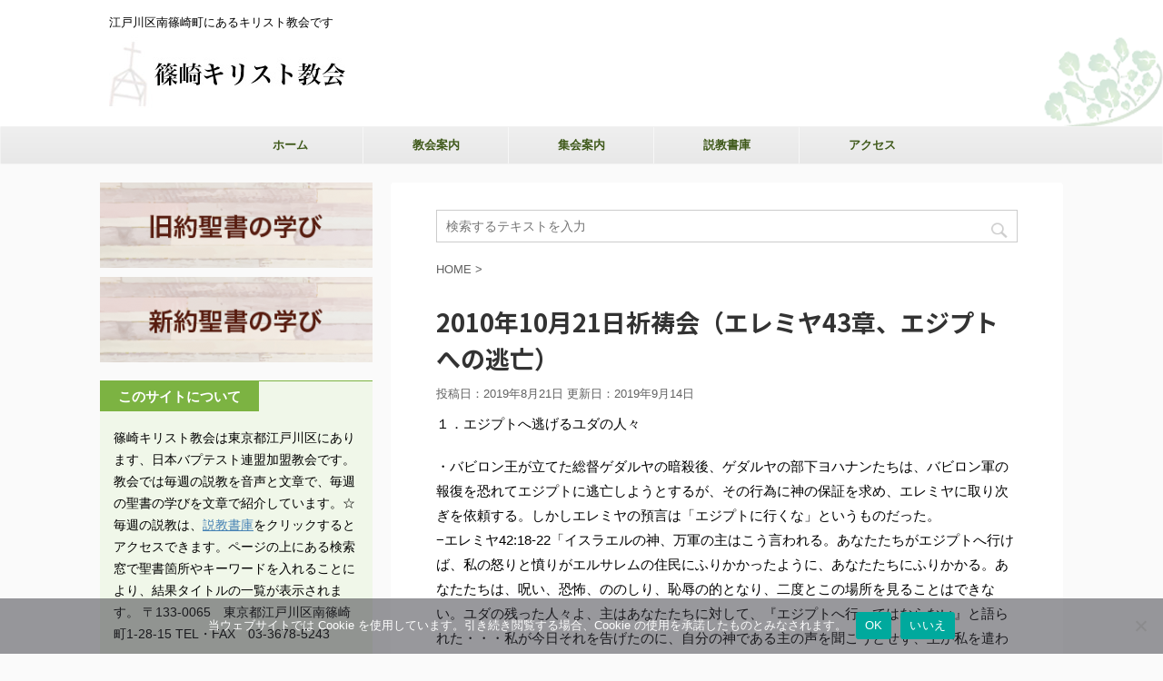

--- FILE ---
content_type: text/html; charset=UTF-8
request_url: https://shinozaki-baptist.jp/ms-video2/2010%E5%B9%B410%E6%9C%8821%E6%97%A5%E7%A5%88%E7%A5%B7%E4%BC%9A%EF%BC%88%E3%82%A8%E3%83%AC%E3%83%9F%E3%83%A443%E7%AB%A0%E3%80%81%E3%82%A8%E3%82%B8%E3%83%97%E3%83%88%E3%81%B8%E3%81%AE%E9%80%83%E4%BA%A1/
body_size: 23521
content:
<!DOCTYPE html>
<!--[if lt IE 7]>
<html class="ie6" lang="ja"> <![endif]-->
<!--[if IE 7]>
<html class="i7" lang="ja"> <![endif]-->
<!--[if IE 8]>
<html class="ie" lang="ja"> <![endif]-->
<!--[if gt IE 8]><!-->
<html lang="ja" class="">
	<!--<![endif]-->
	<head prefix="og: http://ogp.me/ns# fb: http://ogp.me/ns/fb# article: http://ogp.me/ns/article#">
		<meta charset="UTF-8" >
		<meta name="viewport" content="width=device-width,initial-scale=1.0,user-scalable=no,viewport-fit=cover">
		<meta name="format-detection" content="telephone=no" >

		
		<link rel="alternate" type="application/rss+xml" title="日本バプテスト連盟　篠崎キリスト教会 RSS Feed" href="https://shinozaki-baptist.jp/feed/" />
		<link rel="pingback" href="https://shinozaki-baptist.jp/xmlrpc.php" >
		<!--[if lt IE 9]>
		<script src="https://shinozaki-baptist.jp/wp-content/themes/affinger5/js/html5shiv.js"></script>
		<![endif]-->
				<meta name='robots' content='index, follow, max-image-preview:large, max-snippet:-1, max-video-preview:-1' />
<title>2010年10月21日祈祷会（エレミヤ43章、エジプトへの逃亡） - 日本バプテスト連盟　篠崎キリスト教会</title>
<!-- Google tag (gtag.js) consent mode dataLayer added by Site Kit -->
<script type="text/javascript" id="google_gtagjs-js-consent-mode-data-layer">
/* <![CDATA[ */
window.dataLayer = window.dataLayer || [];function gtag(){dataLayer.push(arguments);}
gtag('consent', 'default', {"ad_personalization":"denied","ad_storage":"denied","ad_user_data":"denied","analytics_storage":"denied","functionality_storage":"denied","security_storage":"denied","personalization_storage":"denied","region":["AT","BE","BG","CH","CY","CZ","DE","DK","EE","ES","FI","FR","GB","GR","HR","HU","IE","IS","IT","LI","LT","LU","LV","MT","NL","NO","PL","PT","RO","SE","SI","SK"],"wait_for_update":500});
window._googlesitekitConsentCategoryMap = {"statistics":["analytics_storage"],"marketing":["ad_storage","ad_user_data","ad_personalization"],"functional":["functionality_storage","security_storage"],"preferences":["personalization_storage"]};
window._googlesitekitConsents = {"ad_personalization":"denied","ad_storage":"denied","ad_user_data":"denied","analytics_storage":"denied","functionality_storage":"denied","security_storage":"denied","personalization_storage":"denied","region":["AT","BE","BG","CH","CY","CZ","DE","DK","EE","ES","FI","FR","GB","GR","HR","HU","IE","IS","IT","LI","LT","LU","LV","MT","NL","NO","PL","PT","RO","SE","SI","SK"],"wait_for_update":500};
/* ]]> */
</script>
<!-- Google タグ (gtag.js) の終了同意モード dataLayer が Site Kit によって追加されました -->

	<!-- This site is optimized with the Yoast SEO plugin v26.7 - https://yoast.com/wordpress/plugins/seo/ -->
	<title>2010年10月21日祈祷会（エレミヤ43章、エジプトへの逃亡） - 日本バプテスト連盟　篠崎キリスト教会</title>
	<link rel="canonical" href="https://shinozaki-baptist.jp/ms-video2/2010年10月21日祈祷会（エレミヤ43章、エジプトへの逃亡/" />
	<meta property="og:locale" content="ja_JP" />
	<meta property="og:type" content="article" />
	<meta property="og:title" content="2010年10月21日祈祷会（エレミヤ43章、エジプトへの逃亡） - 日本バプテスト連盟　篠崎キリスト教会" />
	<meta property="og:description" content="１．エジプトへ逃げるユダの人々 ・バビロン王が立てた総督ゲダルヤの暗殺後、ゲダルヤの部下ヨハナンたちは、バビロン軍の報復を恐れてエジプトに逃亡しようとするが、その行為に神の保証を求め、エレミヤに取り次 ..." />
	<meta property="og:url" content="https://shinozaki-baptist.jp/ms-video2/2010年10月21日祈祷会（エレミヤ43章、エジプトへの逃亡/" />
	<meta property="og:site_name" content="日本バプテスト連盟　篠崎キリスト教会" />
	<meta property="article:publisher" content="https://www.facebook.com/shinozakichristchurch/" />
	<meta property="article:modified_time" content="2019-09-14T11:23:09+00:00" />
	<meta name="twitter:card" content="summary_large_image" />
	<script type="application/ld+json" class="yoast-schema-graph">{"@context":"https://schema.org","@graph":[{"@type":"WebPage","@id":"https://shinozaki-baptist.jp/ms-video2/2010%e5%b9%b410%e6%9c%8821%e6%97%a5%e7%a5%88%e7%a5%b7%e4%bc%9a%ef%bc%88%e3%82%a8%e3%83%ac%e3%83%9f%e3%83%a443%e7%ab%a0%e3%80%81%e3%82%a8%e3%82%b8%e3%83%97%e3%83%88%e3%81%b8%e3%81%ae%e9%80%83%e4%ba%a1/","url":"https://shinozaki-baptist.jp/ms-video2/2010%e5%b9%b410%e6%9c%8821%e6%97%a5%e7%a5%88%e7%a5%b7%e4%bc%9a%ef%bc%88%e3%82%a8%e3%83%ac%e3%83%9f%e3%83%a443%e7%ab%a0%e3%80%81%e3%82%a8%e3%82%b8%e3%83%97%e3%83%88%e3%81%b8%e3%81%ae%e9%80%83%e4%ba%a1/","name":"2010年10月21日祈祷会（エレミヤ43章、エジプトへの逃亡） - 日本バプテスト連盟　篠崎キリスト教会","isPartOf":{"@id":"https://shinozaki-baptist.jp/#website"},"datePublished":"2019-08-21T01:38:15+00:00","dateModified":"2019-09-14T11:23:09+00:00","breadcrumb":{"@id":"https://shinozaki-baptist.jp/ms-video2/2010%e5%b9%b410%e6%9c%8821%e6%97%a5%e7%a5%88%e7%a5%b7%e4%bc%9a%ef%bc%88%e3%82%a8%e3%83%ac%e3%83%9f%e3%83%a443%e7%ab%a0%e3%80%81%e3%82%a8%e3%82%b8%e3%83%97%e3%83%88%e3%81%b8%e3%81%ae%e9%80%83%e4%ba%a1/#breadcrumb"},"inLanguage":"ja","potentialAction":[{"@type":"ReadAction","target":["https://shinozaki-baptist.jp/ms-video2/2010%e5%b9%b410%e6%9c%8821%e6%97%a5%e7%a5%88%e7%a5%b7%e4%bc%9a%ef%bc%88%e3%82%a8%e3%83%ac%e3%83%9f%e3%83%a443%e7%ab%a0%e3%80%81%e3%82%a8%e3%82%b8%e3%83%97%e3%83%88%e3%81%b8%e3%81%ae%e9%80%83%e4%ba%a1/"]}]},{"@type":"BreadcrumbList","@id":"https://shinozaki-baptist.jp/ms-video2/2010%e5%b9%b410%e6%9c%8821%e6%97%a5%e7%a5%88%e7%a5%b7%e4%bc%9a%ef%bc%88%e3%82%a8%e3%83%ac%e3%83%9f%e3%83%a443%e7%ab%a0%e3%80%81%e3%82%a8%e3%82%b8%e3%83%97%e3%83%88%e3%81%b8%e3%81%ae%e9%80%83%e4%ba%a1/#breadcrumb","itemListElement":[{"@type":"ListItem","position":1,"name":"ホーム","item":"https://shinozaki-baptist.jp/"},{"@type":"ListItem","position":2,"name":"旧約聖書の学び","item":"https://shinozaki-baptist.jp/old_study/"},{"@type":"ListItem","position":3,"name":"2010年10月21日祈祷会（エレミヤ43章、エジプトへの逃亡）"}]},{"@type":"WebSite","@id":"https://shinozaki-baptist.jp/#website","url":"https://shinozaki-baptist.jp/","name":"日本バプテスト連盟　篠崎キリスト教会","description":"江戸川区南篠崎町にあるキリスト教会です","publisher":{"@id":"https://shinozaki-baptist.jp/#organization"},"potentialAction":[{"@type":"SearchAction","target":{"@type":"EntryPoint","urlTemplate":"https://shinozaki-baptist.jp/?s={search_term_string}"},"query-input":{"@type":"PropertyValueSpecification","valueRequired":true,"valueName":"search_term_string"}}],"inLanguage":"ja"},{"@type":"Organization","@id":"https://shinozaki-baptist.jp/#organization","name":"篠崎キリスト教会","url":"https://shinozaki-baptist.jp/","logo":{"@type":"ImageObject","inLanguage":"ja","@id":"https://shinozaki-baptist.jp/#/schema/logo/image/","url":"http://shinozaki-baptist.jp/wp-content/uploads/2019/08/DSC_0047-e1565873997314.jpg","contentUrl":"http://shinozaki-baptist.jp/wp-content/uploads/2019/08/DSC_0047-e1565873997314.jpg","width":425,"height":425,"caption":"篠崎キリスト教会"},"image":{"@id":"https://shinozaki-baptist.jp/#/schema/logo/image/"},"sameAs":["https://www.facebook.com/shinozakichristchurch/"]}]}</script>
	<!-- / Yoast SEO plugin. -->


<link rel='dns-prefetch' href='//ajax.googleapis.com' />
<link rel='dns-prefetch' href='//www.googletagmanager.com' />
<link rel="alternate" title="oEmbed (JSON)" type="application/json+oembed" href="https://shinozaki-baptist.jp/wp-json/oembed/1.0/embed?url=https%3A%2F%2Fshinozaki-baptist.jp%2Fms-video2%2F2010%25e5%25b9%25b410%25e6%259c%258821%25e6%2597%25a5%25e7%25a5%2588%25e7%25a5%25b7%25e4%25bc%259a%25ef%25bc%2588%25e3%2582%25a8%25e3%2583%25ac%25e3%2583%259f%25e3%2583%25a443%25e7%25ab%25a0%25e3%2580%2581%25e3%2582%25a8%25e3%2582%25b8%25e3%2583%2597%25e3%2583%2588%25e3%2581%25b8%25e3%2581%25ae%25e9%2580%2583%25e4%25ba%25a1%2F" />
<link rel="alternate" title="oEmbed (XML)" type="text/xml+oembed" href="https://shinozaki-baptist.jp/wp-json/oembed/1.0/embed?url=https%3A%2F%2Fshinozaki-baptist.jp%2Fms-video2%2F2010%25e5%25b9%25b410%25e6%259c%258821%25e6%2597%25a5%25e7%25a5%2588%25e7%25a5%25b7%25e4%25bc%259a%25ef%25bc%2588%25e3%2582%25a8%25e3%2583%25ac%25e3%2583%259f%25e3%2583%25a443%25e7%25ab%25a0%25e3%2580%2581%25e3%2582%25a8%25e3%2582%25b8%25e3%2583%2597%25e3%2583%2588%25e3%2581%25b8%25e3%2581%25ae%25e9%2580%2583%25e4%25ba%25a1%2F&#038;format=xml" />
		<!-- This site uses the Google Analytics by ExactMetrics plugin v8.11.1 - Using Analytics tracking - https://www.exactmetrics.com/ -->
		<!-- Note: ExactMetrics is not currently configured on this site. The site owner needs to authenticate with Google Analytics in the ExactMetrics settings panel. -->
					<!-- No tracking code set -->
				<!-- / Google Analytics by ExactMetrics -->
		<style id='wp-img-auto-sizes-contain-inline-css' type='text/css'>
img:is([sizes=auto i],[sizes^="auto," i]){contain-intrinsic-size:3000px 1500px}
/*# sourceURL=wp-img-auto-sizes-contain-inline-css */
</style>
<link rel='stylesheet' id='pt-cv-public-style-css' href='https://shinozaki-baptist.jp/wp-content/plugins/content-views-query-and-display-post-page/public/assets/css/cv.css?ver=4.2.1' type='text/css' media='all' />
<link rel='stylesheet' id='pt-cv-public-pro-style-css' href='https://shinozaki-baptist.jp/wp-content/plugins/pt-content-views-pro/public/assets/css/cvpro.min.css?ver=7.2.2' type='text/css' media='all' />
<style id='wp-emoji-styles-inline-css' type='text/css'>

	img.wp-smiley, img.emoji {
		display: inline !important;
		border: none !important;
		box-shadow: none !important;
		height: 1em !important;
		width: 1em !important;
		margin: 0 0.07em !important;
		vertical-align: -0.1em !important;
		background: none !important;
		padding: 0 !important;
	}
/*# sourceURL=wp-emoji-styles-inline-css */
</style>
<style id='wp-block-library-inline-css' type='text/css'>
:root{--wp-block-synced-color:#7a00df;--wp-block-synced-color--rgb:122,0,223;--wp-bound-block-color:var(--wp-block-synced-color);--wp-editor-canvas-background:#ddd;--wp-admin-theme-color:#007cba;--wp-admin-theme-color--rgb:0,124,186;--wp-admin-theme-color-darker-10:#006ba1;--wp-admin-theme-color-darker-10--rgb:0,107,160.5;--wp-admin-theme-color-darker-20:#005a87;--wp-admin-theme-color-darker-20--rgb:0,90,135;--wp-admin-border-width-focus:2px}@media (min-resolution:192dpi){:root{--wp-admin-border-width-focus:1.5px}}.wp-element-button{cursor:pointer}:root .has-very-light-gray-background-color{background-color:#eee}:root .has-very-dark-gray-background-color{background-color:#313131}:root .has-very-light-gray-color{color:#eee}:root .has-very-dark-gray-color{color:#313131}:root .has-vivid-green-cyan-to-vivid-cyan-blue-gradient-background{background:linear-gradient(135deg,#00d084,#0693e3)}:root .has-purple-crush-gradient-background{background:linear-gradient(135deg,#34e2e4,#4721fb 50%,#ab1dfe)}:root .has-hazy-dawn-gradient-background{background:linear-gradient(135deg,#faaca8,#dad0ec)}:root .has-subdued-olive-gradient-background{background:linear-gradient(135deg,#fafae1,#67a671)}:root .has-atomic-cream-gradient-background{background:linear-gradient(135deg,#fdd79a,#004a59)}:root .has-nightshade-gradient-background{background:linear-gradient(135deg,#330968,#31cdcf)}:root .has-midnight-gradient-background{background:linear-gradient(135deg,#020381,#2874fc)}:root{--wp--preset--font-size--normal:16px;--wp--preset--font-size--huge:42px}.has-regular-font-size{font-size:1em}.has-larger-font-size{font-size:2.625em}.has-normal-font-size{font-size:var(--wp--preset--font-size--normal)}.has-huge-font-size{font-size:var(--wp--preset--font-size--huge)}.has-text-align-center{text-align:center}.has-text-align-left{text-align:left}.has-text-align-right{text-align:right}.has-fit-text{white-space:nowrap!important}#end-resizable-editor-section{display:none}.aligncenter{clear:both}.items-justified-left{justify-content:flex-start}.items-justified-center{justify-content:center}.items-justified-right{justify-content:flex-end}.items-justified-space-between{justify-content:space-between}.screen-reader-text{border:0;clip-path:inset(50%);height:1px;margin:-1px;overflow:hidden;padding:0;position:absolute;width:1px;word-wrap:normal!important}.screen-reader-text:focus{background-color:#ddd;clip-path:none;color:#444;display:block;font-size:1em;height:auto;left:5px;line-height:normal;padding:15px 23px 14px;text-decoration:none;top:5px;width:auto;z-index:100000}html :where(.has-border-color){border-style:solid}html :where([style*=border-top-color]){border-top-style:solid}html :where([style*=border-right-color]){border-right-style:solid}html :where([style*=border-bottom-color]){border-bottom-style:solid}html :where([style*=border-left-color]){border-left-style:solid}html :where([style*=border-width]){border-style:solid}html :where([style*=border-top-width]){border-top-style:solid}html :where([style*=border-right-width]){border-right-style:solid}html :where([style*=border-bottom-width]){border-bottom-style:solid}html :where([style*=border-left-width]){border-left-style:solid}html :where(img[class*=wp-image-]){height:auto;max-width:100%}:where(figure){margin:0 0 1em}html :where(.is-position-sticky){--wp-admin--admin-bar--position-offset:var(--wp-admin--admin-bar--height,0px)}@media screen and (max-width:600px){html :where(.is-position-sticky){--wp-admin--admin-bar--position-offset:0px}}

/*# sourceURL=wp-block-library-inline-css */
</style><style id='global-styles-inline-css' type='text/css'>
:root{--wp--preset--aspect-ratio--square: 1;--wp--preset--aspect-ratio--4-3: 4/3;--wp--preset--aspect-ratio--3-4: 3/4;--wp--preset--aspect-ratio--3-2: 3/2;--wp--preset--aspect-ratio--2-3: 2/3;--wp--preset--aspect-ratio--16-9: 16/9;--wp--preset--aspect-ratio--9-16: 9/16;--wp--preset--color--black: #000000;--wp--preset--color--cyan-bluish-gray: #abb8c3;--wp--preset--color--white: #ffffff;--wp--preset--color--pale-pink: #f78da7;--wp--preset--color--vivid-red: #cf2e2e;--wp--preset--color--luminous-vivid-orange: #ff6900;--wp--preset--color--luminous-vivid-amber: #fcb900;--wp--preset--color--light-green-cyan: #7bdcb5;--wp--preset--color--vivid-green-cyan: #00d084;--wp--preset--color--pale-cyan-blue: #8ed1fc;--wp--preset--color--vivid-cyan-blue: #0693e3;--wp--preset--color--vivid-purple: #9b51e0;--wp--preset--gradient--vivid-cyan-blue-to-vivid-purple: linear-gradient(135deg,rgb(6,147,227) 0%,rgb(155,81,224) 100%);--wp--preset--gradient--light-green-cyan-to-vivid-green-cyan: linear-gradient(135deg,rgb(122,220,180) 0%,rgb(0,208,130) 100%);--wp--preset--gradient--luminous-vivid-amber-to-luminous-vivid-orange: linear-gradient(135deg,rgb(252,185,0) 0%,rgb(255,105,0) 100%);--wp--preset--gradient--luminous-vivid-orange-to-vivid-red: linear-gradient(135deg,rgb(255,105,0) 0%,rgb(207,46,46) 100%);--wp--preset--gradient--very-light-gray-to-cyan-bluish-gray: linear-gradient(135deg,rgb(238,238,238) 0%,rgb(169,184,195) 100%);--wp--preset--gradient--cool-to-warm-spectrum: linear-gradient(135deg,rgb(74,234,220) 0%,rgb(151,120,209) 20%,rgb(207,42,186) 40%,rgb(238,44,130) 60%,rgb(251,105,98) 80%,rgb(254,248,76) 100%);--wp--preset--gradient--blush-light-purple: linear-gradient(135deg,rgb(255,206,236) 0%,rgb(152,150,240) 100%);--wp--preset--gradient--blush-bordeaux: linear-gradient(135deg,rgb(254,205,165) 0%,rgb(254,45,45) 50%,rgb(107,0,62) 100%);--wp--preset--gradient--luminous-dusk: linear-gradient(135deg,rgb(255,203,112) 0%,rgb(199,81,192) 50%,rgb(65,88,208) 100%);--wp--preset--gradient--pale-ocean: linear-gradient(135deg,rgb(255,245,203) 0%,rgb(182,227,212) 50%,rgb(51,167,181) 100%);--wp--preset--gradient--electric-grass: linear-gradient(135deg,rgb(202,248,128) 0%,rgb(113,206,126) 100%);--wp--preset--gradient--midnight: linear-gradient(135deg,rgb(2,3,129) 0%,rgb(40,116,252) 100%);--wp--preset--font-size--small: 13px;--wp--preset--font-size--medium: 20px;--wp--preset--font-size--large: 36px;--wp--preset--font-size--x-large: 42px;--wp--preset--spacing--20: 0.44rem;--wp--preset--spacing--30: 0.67rem;--wp--preset--spacing--40: 1rem;--wp--preset--spacing--50: 1.5rem;--wp--preset--spacing--60: 2.25rem;--wp--preset--spacing--70: 3.38rem;--wp--preset--spacing--80: 5.06rem;--wp--preset--shadow--natural: 6px 6px 9px rgba(0, 0, 0, 0.2);--wp--preset--shadow--deep: 12px 12px 50px rgba(0, 0, 0, 0.4);--wp--preset--shadow--sharp: 6px 6px 0px rgba(0, 0, 0, 0.2);--wp--preset--shadow--outlined: 6px 6px 0px -3px rgb(255, 255, 255), 6px 6px rgb(0, 0, 0);--wp--preset--shadow--crisp: 6px 6px 0px rgb(0, 0, 0);}:where(.is-layout-flex){gap: 0.5em;}:where(.is-layout-grid){gap: 0.5em;}body .is-layout-flex{display: flex;}.is-layout-flex{flex-wrap: wrap;align-items: center;}.is-layout-flex > :is(*, div){margin: 0;}body .is-layout-grid{display: grid;}.is-layout-grid > :is(*, div){margin: 0;}:where(.wp-block-columns.is-layout-flex){gap: 2em;}:where(.wp-block-columns.is-layout-grid){gap: 2em;}:where(.wp-block-post-template.is-layout-flex){gap: 1.25em;}:where(.wp-block-post-template.is-layout-grid){gap: 1.25em;}.has-black-color{color: var(--wp--preset--color--black) !important;}.has-cyan-bluish-gray-color{color: var(--wp--preset--color--cyan-bluish-gray) !important;}.has-white-color{color: var(--wp--preset--color--white) !important;}.has-pale-pink-color{color: var(--wp--preset--color--pale-pink) !important;}.has-vivid-red-color{color: var(--wp--preset--color--vivid-red) !important;}.has-luminous-vivid-orange-color{color: var(--wp--preset--color--luminous-vivid-orange) !important;}.has-luminous-vivid-amber-color{color: var(--wp--preset--color--luminous-vivid-amber) !important;}.has-light-green-cyan-color{color: var(--wp--preset--color--light-green-cyan) !important;}.has-vivid-green-cyan-color{color: var(--wp--preset--color--vivid-green-cyan) !important;}.has-pale-cyan-blue-color{color: var(--wp--preset--color--pale-cyan-blue) !important;}.has-vivid-cyan-blue-color{color: var(--wp--preset--color--vivid-cyan-blue) !important;}.has-vivid-purple-color{color: var(--wp--preset--color--vivid-purple) !important;}.has-black-background-color{background-color: var(--wp--preset--color--black) !important;}.has-cyan-bluish-gray-background-color{background-color: var(--wp--preset--color--cyan-bluish-gray) !important;}.has-white-background-color{background-color: var(--wp--preset--color--white) !important;}.has-pale-pink-background-color{background-color: var(--wp--preset--color--pale-pink) !important;}.has-vivid-red-background-color{background-color: var(--wp--preset--color--vivid-red) !important;}.has-luminous-vivid-orange-background-color{background-color: var(--wp--preset--color--luminous-vivid-orange) !important;}.has-luminous-vivid-amber-background-color{background-color: var(--wp--preset--color--luminous-vivid-amber) !important;}.has-light-green-cyan-background-color{background-color: var(--wp--preset--color--light-green-cyan) !important;}.has-vivid-green-cyan-background-color{background-color: var(--wp--preset--color--vivid-green-cyan) !important;}.has-pale-cyan-blue-background-color{background-color: var(--wp--preset--color--pale-cyan-blue) !important;}.has-vivid-cyan-blue-background-color{background-color: var(--wp--preset--color--vivid-cyan-blue) !important;}.has-vivid-purple-background-color{background-color: var(--wp--preset--color--vivid-purple) !important;}.has-black-border-color{border-color: var(--wp--preset--color--black) !important;}.has-cyan-bluish-gray-border-color{border-color: var(--wp--preset--color--cyan-bluish-gray) !important;}.has-white-border-color{border-color: var(--wp--preset--color--white) !important;}.has-pale-pink-border-color{border-color: var(--wp--preset--color--pale-pink) !important;}.has-vivid-red-border-color{border-color: var(--wp--preset--color--vivid-red) !important;}.has-luminous-vivid-orange-border-color{border-color: var(--wp--preset--color--luminous-vivid-orange) !important;}.has-luminous-vivid-amber-border-color{border-color: var(--wp--preset--color--luminous-vivid-amber) !important;}.has-light-green-cyan-border-color{border-color: var(--wp--preset--color--light-green-cyan) !important;}.has-vivid-green-cyan-border-color{border-color: var(--wp--preset--color--vivid-green-cyan) !important;}.has-pale-cyan-blue-border-color{border-color: var(--wp--preset--color--pale-cyan-blue) !important;}.has-vivid-cyan-blue-border-color{border-color: var(--wp--preset--color--vivid-cyan-blue) !important;}.has-vivid-purple-border-color{border-color: var(--wp--preset--color--vivid-purple) !important;}.has-vivid-cyan-blue-to-vivid-purple-gradient-background{background: var(--wp--preset--gradient--vivid-cyan-blue-to-vivid-purple) !important;}.has-light-green-cyan-to-vivid-green-cyan-gradient-background{background: var(--wp--preset--gradient--light-green-cyan-to-vivid-green-cyan) !important;}.has-luminous-vivid-amber-to-luminous-vivid-orange-gradient-background{background: var(--wp--preset--gradient--luminous-vivid-amber-to-luminous-vivid-orange) !important;}.has-luminous-vivid-orange-to-vivid-red-gradient-background{background: var(--wp--preset--gradient--luminous-vivid-orange-to-vivid-red) !important;}.has-very-light-gray-to-cyan-bluish-gray-gradient-background{background: var(--wp--preset--gradient--very-light-gray-to-cyan-bluish-gray) !important;}.has-cool-to-warm-spectrum-gradient-background{background: var(--wp--preset--gradient--cool-to-warm-spectrum) !important;}.has-blush-light-purple-gradient-background{background: var(--wp--preset--gradient--blush-light-purple) !important;}.has-blush-bordeaux-gradient-background{background: var(--wp--preset--gradient--blush-bordeaux) !important;}.has-luminous-dusk-gradient-background{background: var(--wp--preset--gradient--luminous-dusk) !important;}.has-pale-ocean-gradient-background{background: var(--wp--preset--gradient--pale-ocean) !important;}.has-electric-grass-gradient-background{background: var(--wp--preset--gradient--electric-grass) !important;}.has-midnight-gradient-background{background: var(--wp--preset--gradient--midnight) !important;}.has-small-font-size{font-size: var(--wp--preset--font-size--small) !important;}.has-medium-font-size{font-size: var(--wp--preset--font-size--medium) !important;}.has-large-font-size{font-size: var(--wp--preset--font-size--large) !important;}.has-x-large-font-size{font-size: var(--wp--preset--font-size--x-large) !important;}
/*# sourceURL=global-styles-inline-css */
</style>

<style id='classic-theme-styles-inline-css' type='text/css'>
/*! This file is auto-generated */
.wp-block-button__link{color:#fff;background-color:#32373c;border-radius:9999px;box-shadow:none;text-decoration:none;padding:calc(.667em + 2px) calc(1.333em + 2px);font-size:1.125em}.wp-block-file__button{background:#32373c;color:#fff;text-decoration:none}
/*# sourceURL=/wp-includes/css/classic-themes.min.css */
</style>
<link rel='stylesheet' id='cookie-notice-front-css' href='https://shinozaki-baptist.jp/wp-content/plugins/cookie-notice/css/front.min.css?ver=2.5.11' type='text/css' media='all' />
<link rel='stylesheet' id='widgetopts-styles-css' href='https://shinozaki-baptist.jp/wp-content/plugins/widget-options/assets/css/widget-options.css?ver=4.1.3' type='text/css' media='all' />
<link rel='stylesheet' id='normalize-css' href='https://shinozaki-baptist.jp/wp-content/themes/affinger5/css/normalize.css?ver=1.5.9' type='text/css' media='all' />
<link rel='stylesheet' id='font-awesome-css' href='https://shinozaki-baptist.jp/wp-content/themes/affinger5/css/fontawesome/css/font-awesome.min.css?ver=4.7.0' type='text/css' media='all' />
<link rel='stylesheet' id='font-awesome-animation-css' href='https://shinozaki-baptist.jp/wp-content/themes/affinger5/css/fontawesome/css/font-awesome-animation.min.css?ver=6.9' type='text/css' media='all' />
<link rel='stylesheet' id='st_svg-css' href='https://shinozaki-baptist.jp/wp-content/themes/affinger5/st_svg/style.css?ver=6.9' type='text/css' media='all' />
<link rel='stylesheet' id='slick-css' href='https://shinozaki-baptist.jp/wp-content/themes/affinger5/vendor/slick/slick.css?ver=1.8.0' type='text/css' media='all' />
<link rel='stylesheet' id='slick-theme-css' href='https://shinozaki-baptist.jp/wp-content/themes/affinger5/vendor/slick/slick-theme.css?ver=1.8.0' type='text/css' media='all' />
<link rel='stylesheet' id='fonts-googleapis-notosansjp-css' href='//fonts.googleapis.com/earlyaccess/notosansjp.css?ver=6.9' type='text/css' media='all' />
<link rel='stylesheet' id='style-css' href='https://shinozaki-baptist.jp/wp-content/themes/affinger5/style.css?ver=6.9' type='text/css' media='all' />
<link rel='stylesheet' id='child-style-css' href='https://shinozaki-baptist.jp/wp-content/themes/affinger5-child/style.css?ver=6.9' type='text/css' media='all' />
<link rel='stylesheet' id='single-css' href='https://shinozaki-baptist.jp/wp-content/themes/affinger5/st-rankcss.php' type='text/css' media='all' />
<link rel='stylesheet' id='st-themecss-css' href='https://shinozaki-baptist.jp/wp-content/themes/affinger5/st-themecss-loader.php?ver=6.9' type='text/css' media='all' />
<script type="text/javascript" src="//ajax.googleapis.com/ajax/libs/jquery/1.11.3/jquery.min.js?ver=1.11.3" id="jquery-js"></script>
<script type="text/javascript" id="cookie-notice-front-js-before">
/* <![CDATA[ */
var cnArgs = {"ajaxUrl":"https:\/\/shinozaki-baptist.jp\/wp-admin\/admin-ajax.php","nonce":"a1e1326c36","hideEffect":"fade","position":"bottom","onScroll":false,"onScrollOffset":100,"onClick":false,"cookieName":"cookie_notice_accepted","cookieTime":2592000,"cookieTimeRejected":2592000,"globalCookie":false,"redirection":false,"cache":false,"revokeCookies":false,"revokeCookiesOpt":"automatic"};

//# sourceURL=cookie-notice-front-js-before
/* ]]> */
</script>
<script type="text/javascript" src="https://shinozaki-baptist.jp/wp-content/plugins/cookie-notice/js/front.min.js?ver=2.5.11" id="cookie-notice-front-js"></script>

<!-- Site Kit によって追加された Google タグ（gtag.js）スニペット -->
<!-- Google アナリティクス スニペット (Site Kit が追加) -->
<script type="text/javascript" src="https://www.googletagmanager.com/gtag/js?id=GT-TW5C6XB" id="google_gtagjs-js" async></script>
<script type="text/javascript" id="google_gtagjs-js-after">
/* <![CDATA[ */
window.dataLayer = window.dataLayer || [];function gtag(){dataLayer.push(arguments);}
gtag("set","linker",{"domains":["shinozaki-baptist.jp"]});
gtag("js", new Date());
gtag("set", "developer_id.dZTNiMT", true);
gtag("config", "GT-TW5C6XB", {"googlesitekit_post_type":"ms_video2"});
 window._googlesitekit = window._googlesitekit || {}; window._googlesitekit.throttledEvents = []; window._googlesitekit.gtagEvent = (name, data) => { var key = JSON.stringify( { name, data } ); if ( !! window._googlesitekit.throttledEvents[ key ] ) { return; } window._googlesitekit.throttledEvents[ key ] = true; setTimeout( () => { delete window._googlesitekit.throttledEvents[ key ]; }, 5 ); gtag( "event", name, { ...data, event_source: "site-kit" } ); }; 
//# sourceURL=google_gtagjs-js-after
/* ]]> */
</script>
<link rel="https://api.w.org/" href="https://shinozaki-baptist.jp/wp-json/" /><link rel='shortlink' href='https://shinozaki-baptist.jp/?p=4293' />
<meta name="generator" content="Site Kit by Google 1.168.0" /><meta name="robots" content="index, follow" />
<link rel="canonical" href="https://shinozaki-baptist.jp/ms-video2/2010%e5%b9%b410%e6%9c%8821%e6%97%a5%e7%a5%88%e7%a5%b7%e4%bc%9a%ef%bc%88%e3%82%a8%e3%83%ac%e3%83%9f%e3%83%a443%e7%ab%a0%e3%80%81%e3%82%a8%e3%82%b8%e3%83%97%e3%83%88%e3%81%b8%e3%81%ae%e9%80%83%e4%ba%a1/" />
		<style type="text/css" id="wp-custom-css">
			/*リスト中検索ボタン*/
.pt-cv-wrapper .btn-danger {
    color: #fff;
    background-color: #b9b9b9;
    border-color: #a7a7a7;
}
/*新着のリスト記号*/
a._self.cvplbd:before{
	content:"- ";
	color:grey;
}		</style>
								


<script>
jQuery(function(){
    jQuery('.st-btn-open').click(function(){
        jQuery(this).next('.st-slidebox').stop(true, true).slideToggle();
    });
});
</script>

	<script>
		jQuery(function(){
		jQuery('.post h3:not(.rankh3):not(#reply-title) , .h3modoki').wrapInner('<span class="st-dash-design"></span>');
		}) 
	</script>

<script>
	jQuery(function(){
		jQuery("#toc_container:not(:has(ul ul))").addClass("only-toc");
		jQuery(".st-ac-box ul:has(.cat-item)").each(function(){
			jQuery(this).addClass("st-ac-cat");
		});
	});
</script>

<script>
	jQuery(function(){
						jQuery('.st-star').parent('.rankh4').css('padding-bottom','5px'); // スターがある場合のランキング見出し調整
	});
</script>
			</head>
	<body class="wp-singular ms_video2-template-default single single-ms_video2 postid-4293 wp-theme-affinger5 wp-child-theme-affinger5-child cookies-not-set not-front-page" >
				<div id="st-ami">
				<div id="wrapper" class="">
				<div id="wrapper-in">
					<header id="">
						<div id="headbox-bg">
							<div class="clearfix" id="headbox">
										<nav id="s-navi" class="pcnone">
			<dl class="acordion">
				<dt class="trigger">
					<p class="acordion_button"><span class="op"><i class="fa st-svg-menu"></i></span></p>
		
					<!-- 追加メニュー -->
					
					<!-- 追加メニュー2 -->
					
						</dt>

				<dd class="acordion_tree">
					<div class="acordion_tree_content">

						

														<div class="menu-main-container"><ul id="menu-main" class="menu"><li id="menu-item-124" class="menu-item menu-item-type-custom menu-item-object-custom menu-item-home menu-item-124"><a href="http://shinozaki-baptist.jp/"><span class="menu-item-label">ホーム</span></a></li>
<li id="menu-item-115" class="menu-item menu-item-type-post_type menu-item-object-page menu-item-has-children menu-item-115"><a href="https://shinozaki-baptist.jp/about/"><span class="menu-item-label">教会案内</span></a>
<ul class="sub-menu">
	<li id="menu-item-113" class="menu-item menu-item-type-post_type menu-item-object-page menu-item-113"><a href="https://shinozaki-baptist.jp/kokuhaku/"><span class="menu-item-label">信仰告白</span></a></li>
	<li id="menu-item-182" class="menu-item menu-item-type-post_type menu-item-object-page menu-item-182"><a href="https://shinozaki-baptist.jp/%e6%95%99%e4%bc%9a%e3%83%aa%e3%83%b3%e3%82%af/"><span class="menu-item-label">教会リンク</span></a></li>
</ul>
</li>
<li id="menu-item-112" class="menu-item menu-item-type-post_type menu-item-object-page menu-item-112"><a href="https://shinozaki-baptist.jp/shukai/"><span class="menu-item-label">集会案内</span></a></li>
<li id="menu-item-8196" class="menu-item menu-item-type-custom menu-item-object-custom menu-item-8196"><a href="https://shinozaki-baptist.jp/sekkyo-shoko/"><span class="menu-item-label">説教書庫</span></a></li>
<li id="menu-item-111" class="menu-item menu-item-type-post_type menu-item-object-page menu-item-111"><a href="https://shinozaki-baptist.jp/map/"><span class="menu-item-label">アクセス</span></a></li>
</ul></div>							<div class="clear"></div>

						
					</div>
				</dd>
			</dl>
		</nav>
										<div id="header-l">
										
            
			
				<!-- キャプション -->
				                
					              		 	 <p class="descr sitenametop">
               		     	江戸川区南篠崎町にあるキリスト教会です               			 </p>
					                    
				                
				<!-- ロゴ又はブログ名 -->
				              		  <p class="sitename"><a href="https://shinozaki-baptist.jp/">
                  		                        		  <img class="sitename-bottom" alt="日本バプテスト連盟　篠崎キリスト教会" src="http://shinozaki-baptist.jp/wp-content/uploads/2019/08/shinozaki_logo.jpg" >
                   		               		  </a></p>
            					<!-- ロゴ又はブログ名ここまで -->

			    
		
    									</div><!-- /#header-l -->
								<div id="header-r" class="smanone">
																		
								</div><!-- /#header-r -->
							</div><!-- /#headbox-bg -->
						</div><!-- /#headbox clearfix -->

						
						
						
											
<div id="gazou-wide">
			<div id="st-menubox">
			<div id="st-menuwide">
				<nav class="smanone clearfix"><ul id="menu-main-1" class="menu"><li class="menu-item menu-item-type-custom menu-item-object-custom menu-item-home menu-item-124"><a href="http://shinozaki-baptist.jp/">ホーム</a></li>
<li class="menu-item menu-item-type-post_type menu-item-object-page menu-item-has-children menu-item-115"><a href="https://shinozaki-baptist.jp/about/">教会案内</a>
<ul class="sub-menu">
	<li class="menu-item menu-item-type-post_type menu-item-object-page menu-item-113"><a href="https://shinozaki-baptist.jp/kokuhaku/">信仰告白</a></li>
	<li class="menu-item menu-item-type-post_type menu-item-object-page menu-item-182"><a href="https://shinozaki-baptist.jp/%e6%95%99%e4%bc%9a%e3%83%aa%e3%83%b3%e3%82%af/">教会リンク</a></li>
</ul>
</li>
<li class="menu-item menu-item-type-post_type menu-item-object-page menu-item-112"><a href="https://shinozaki-baptist.jp/shukai/">集会案内</a></li>
<li class="menu-item menu-item-type-custom menu-item-object-custom menu-item-8196"><a href="https://shinozaki-baptist.jp/sekkyo-shoko/">説教書庫</a></li>
<li class="menu-item menu-item-type-post_type menu-item-object-page menu-item-111"><a href="https://shinozaki-baptist.jp/map/">アクセス</a></li>
</ul></nav>			</div>
		</div>
				</div>
					
					
					</header>

					

					<div id="content-w">

					
					
<div id="content" class="clearfix">
	<div id="contentInner">

		<main>
			<article>
				<div id="post-4293" class="st-post post-4293 ms_video2 type-ms_video2 status-publish hentry old_cat-23-">

			
														<div id="search-5" class="widget st-widgets-box post-widgets-top widget_search"><div id="search">
	<form method="get" id="searchform" action="https://shinozaki-baptist.jp/">
		<label class="hidden" for="s">
					</label>
		<input type="text" placeholder="検索するテキストを入力" value="" name="s" id="s" />
		<input type="image" src="https://shinozaki-baptist.jp/wp-content/themes/affinger5/images/search.png" alt="検索" id="searchsubmit" />
	</form>
</div>
<!-- /stinger --> </div>						

					<!--ぱんくず -->
										<div id="breadcrumb">
					<ol itemscope itemtype="http://schema.org/BreadcrumbList">
							 <li itemprop="itemListElement" itemscope
      itemtype="http://schema.org/ListItem"><a href="https://shinozaki-baptist.jp" itemprop="item"><span itemprop="name">HOME</span></a> > <meta itemprop="position" content="1" /></li>
											</ol>
					</div>
										<!--/ ぱんくず -->

					<!--ループ開始 -->
										
										<p class="st-catgroup">
										</p>
									

					<h1 class="entry-title">2010年10月21日祈祷会（エレミヤ43章、エジプトへの逃亡）</h1>

					<div class="blogbox ">
						<p><span class="kdate">
																								投稿日：2019年8月21日																更新日：<time class="updated" datetime="2019-09-14T11:23:09+0000">2019年9月14日</time>
													</span></p>
					</div>

					
					<div class="mainbox">
						<div id="nocopy" ><!-- コピー禁止エリアここから -->
																										
							<div class="entry-content">
								<p>１．エジプトへ逃げるユダの人々</p>
<p>・バビロン王が立てた総督ゲダルヤの暗殺後、ゲダルヤの部下ヨハナンたちは、バビロン軍の報復を恐れてエジプトに逃亡しようとするが、その行為に神の保証を求め、エレミヤに取り次ぎを依頼する。しかしエレミヤの預言は「エジプトに行くな」というものだった。<br />
−エレミヤ42:18-22「イスラエルの神、万軍の主はこう言われる。あなたたちがエジプトへ行けば、私の怒りと憤りがエルサレムの住民にふりかかったように、あなたたちにふりかかる。あなたたちは、呪い、恐怖、ののしり、恥辱の的となり、二度とこの場所を見ることはできない。ユダの残った人々よ、主はあなたたちに対して、『エジプトへ行ってはならない』と語られた・・・私が今日それを告げたのに、自分の神である主の声を聞こうとせず、主が私を遣わして語られたことを全く聞こうとしない。だから今、行って寄留しようとしているその場所で、あなたたちは剣、飢饉、疫病によって死ぬことを、しっかりと知らねばならない」<br />
・人々は神の御心に従おうとして、エレミヤに執成しを依頼した。しかし、御心が自分たちの願いと異なると、エレミヤを偽預言者と言い始める。彼らは神の言葉に従おうとはしなかった。<br />
-エレミヤ43:1-3「主がエレミヤを遣わして伝えさせたすべての言葉を・・・語り終えた時、・・・アザルヤ・・・ヨハナンおよび高慢な人々はエレミヤに向かって言った『あなたの言っていることは偽りだ。我々の神である主はあなたを遣わしていない。主は、エジプトへ行って寄留してはならないと言ってはおられない。ネリヤの子バルクがあなたを唆して、我々に対立させ、我々をカルデア人に渡して殺すか、あるいは捕囚としてバビロンへ行かせようとしているのだ』」。<br />
・こうして彼らはエジプトに逃げ、国境の町タフパンヘスに居留した。彼らはエレミヤをも無理に連れ去る。<br />
−エレミヤ43:4-7「こうして、カレアの子ヨハナンと軍の長たちすべて、および民の全員は、ユダの地にとどまれ、という主の声に聞き従わなかった。カレアの子ヨハナンと軍の長たちはすべて、避難先の国々からユダの国に引き揚げて来たユダの残留民をすべて集めた。そこには、親衛隊長ネブザルアダンが、シャファンの孫でアヒカムの子であるゲダルヤに託した男、女、子供、王の娘たちをはじめすべての人々、および預言者エレミヤ、ネリヤの子バルクがいた。そして彼らは主の声に聞き従わず、エジプトの地へ赴き、タフパンヘスにたどりついた」。</p>
<p>２．エジプトにて</p>
<p>・エレミヤはエジプトでも預言を続けた。43章8節から、エレミヤがエジプトで行った預言が記されている。<br />
−エレミヤ43:8-12「主の言葉がタフパンヘスでエレミヤに臨んだ 『大きな石を手に取り、ユダの人々の見ている前で、ファラオの宮殿の入り口の敷石の下にモルタルで埋め込み、彼らに言いなさい。イスラエルの神、万軍の主はこう言われる。私は使者を遣わして、私の僕であるバビロンの王ネブカドレツァルを招き寄せ、彼の王座を、今埋めたこの大石の上に置く。彼は天蓋をその上に張る。彼は来て、エジプトの地を撃ち、疫病に定められた者を疫病に、捕囚に定められた者を捕囚に、剣に定められた者を剣に渡す。彼はエジプトの神殿に火を放ち、神殿を焼き払い、また神々を奪い去る。また羊飼いが上着のしらみを払い落とすように、エジプトの国土を打ち払って、安らかに引き揚げて行く』」。<br />
・エレミヤはこの預言の2年後（前585年）にエジプトで殉教死したと伝えられる。エレミヤの最後の預言は「バビロン軍のエジプト侵攻」であるが、この預言はエレミヤ没後20年の前568年に実現した。バビロン王ネブカドネザルはエジプトに侵攻し、エジプト王アマシスと会戦し、エジプトの略奪を行っている。歴史は人の生涯を超えて進んでいくことを見た時、信仰とは見えないものを信じ、来るべき約束を待望することだと思える。<br />
−へブル11:13「この人たちは皆、信仰を抱いて死にました。約束されたものを手に入れませんでしたが、はるかにそれを見て喜びの声をあげ、自分たちが地上ではよそ者であり、仮住まいの者であることを公に言い表したのです」。<br />
・1890年ナイル川上流のエレファンティン島から紀元前5世紀にユダヤ人兵士や貿易商たちが住んでいたことを示すパピルスが見つかっている。それによれば、彼らの信仰は変質し、もはや主の民ではなく、天の女神イシュタルトを信じる偶像教になっていたという。エレミヤ44章の記述と重ね合わせれば興味深い。<br />
−エレミヤ44:17-18「我々は誓ったとおり必ず行い、天の女王に香をたき、ぶどう酒を注いで献げ物とする。我々は、昔から父祖たちも歴代の王も高官たちも、ユダの町々とエルサレムの巷でそうしてきたのだ。我々は食物に満ち足り、豊かで、災いを見ることはなかった。ところが、天の女王に香をたくのをやめ、ぶどう酒を注いでささげなくなって以来、我々はすべてのものに欠乏し、剣と飢饉によって滅亡の状態に陥った」。<br />
・エジプトに逃れた人々は国の滅亡を通して、「主は私たちを捨てられた」としてその信仰を失い、生死を司るバアルやイシュタルトを信じるアミニズム信仰に戻ってしまった。他方、バビロンの捕囚民はその地にも神がおられることを見出し、自分たちの主こそが天地の創造主であるとの信仰を持ち、それを創世記等の物語として記述し、やがてユダヤ教やキリスト教の土台石になっていく。与えられた苦難を自分の思いで対処しようとする時人は神から離れ、苦難を受け入れていく時、神は導きを下さるのだ。</p>
							</div>
						</div><!-- コピー禁止エリアここまで -->

												
					<div class="adbox">
				
							        
	
									<div style="padding-top:10px;">
						
		        
	
					</div>
							</div>
			

						
					</div><!-- .mainboxここまで -->

												
	<div class="sns ">
	<ul class="clearfix">
		<!--ツイートボタン-->
		<li class="twitter"> 
		<a rel="nofollow" onclick="window.open('//twitter.com/intent/tweet?url=https%3A%2F%2Fshinozaki-baptist.jp%2Fms-video2%2F2010%25e5%25b9%25b410%25e6%259c%258821%25e6%2597%25a5%25e7%25a5%2588%25e7%25a5%25b7%25e4%25bc%259a%25ef%25bc%2588%25e3%2582%25a8%25e3%2583%25ac%25e3%2583%259f%25e3%2583%25a443%25e7%25ab%25a0%25e3%2580%2581%25e3%2582%25a8%25e3%2582%25b8%25e3%2583%2597%25e3%2583%2588%25e3%2581%25b8%25e3%2581%25ae%25e9%2580%2583%25e4%25ba%25a1%2F&text=2010%E5%B9%B410%E6%9C%8821%E6%97%A5%E7%A5%88%E7%A5%B7%E4%BC%9A%EF%BC%88%E3%82%A8%E3%83%AC%E3%83%9F%E3%83%A443%E7%AB%A0%E3%80%81%E3%82%A8%E3%82%B8%E3%83%97%E3%83%88%E3%81%B8%E3%81%AE%E9%80%83%E4%BA%A1%EF%BC%89&tw_p=tweetbutton', '', 'width=500,height=450'); return false;"><i class="fa fa-twitter"></i><span class="snstext " >Twitter</span></a>
		</li>

		<!--シェアボタン-->      
		<li class="facebook">
		<a href="//www.facebook.com/sharer.php?src=bm&u=https%3A%2F%2Fshinozaki-baptist.jp%2Fms-video2%2F2010%25e5%25b9%25b410%25e6%259c%258821%25e6%2597%25a5%25e7%25a5%2588%25e7%25a5%25b7%25e4%25bc%259a%25ef%25bc%2588%25e3%2582%25a8%25e3%2583%25ac%25e3%2583%259f%25e3%2583%25a443%25e7%25ab%25a0%25e3%2580%2581%25e3%2582%25a8%25e3%2582%25b8%25e3%2583%2597%25e3%2583%2588%25e3%2581%25b8%25e3%2581%25ae%25e9%2580%2583%25e4%25ba%25a1%2F&t=2010%E5%B9%B410%E6%9C%8821%E6%97%A5%E7%A5%88%E7%A5%B7%E4%BC%9A%EF%BC%88%E3%82%A8%E3%83%AC%E3%83%9F%E3%83%A443%E7%AB%A0%E3%80%81%E3%82%A8%E3%82%B8%E3%83%97%E3%83%88%E3%81%B8%E3%81%AE%E9%80%83%E4%BA%A1%EF%BC%89" target="_blank" rel="nofollow"><i class="fa fa-facebook"></i><span class="snstext " >Share</span>
		</a>
		</li>

		<!--ポケットボタン-->      
		<li class="pocket">
		<a rel="nofollow" onclick="window.open('//getpocket.com/edit?url=https%3A%2F%2Fshinozaki-baptist.jp%2Fms-video2%2F2010%25e5%25b9%25b410%25e6%259c%258821%25e6%2597%25a5%25e7%25a5%2588%25e7%25a5%25b7%25e4%25bc%259a%25ef%25bc%2588%25e3%2582%25a8%25e3%2583%25ac%25e3%2583%259f%25e3%2583%25a443%25e7%25ab%25a0%25e3%2580%2581%25e3%2582%25a8%25e3%2582%25b8%25e3%2583%2597%25e3%2583%2588%25e3%2581%25b8%25e3%2581%25ae%25e9%2580%2583%25e4%25ba%25a1%2F&title=2010%E5%B9%B410%E6%9C%8821%E6%97%A5%E7%A5%88%E7%A5%B7%E4%BC%9A%EF%BC%88%E3%82%A8%E3%83%AC%E3%83%9F%E3%83%A443%E7%AB%A0%E3%80%81%E3%82%A8%E3%82%B8%E3%83%97%E3%83%88%E3%81%B8%E3%81%AE%E9%80%83%E4%BA%A1%EF%BC%89', '', 'width=500,height=350'); return false;"><i class="fa fa-get-pocket"></i><span class="snstext " >Pocket</span></a></li>

		<!--はてブボタン-->  
		<li class="hatebu">       
			<a href="//b.hatena.ne.jp/entry/https://shinozaki-baptist.jp/ms-video2/2010%e5%b9%b410%e6%9c%8821%e6%97%a5%e7%a5%88%e7%a5%b7%e4%bc%9a%ef%bc%88%e3%82%a8%e3%83%ac%e3%83%9f%e3%83%a443%e7%ab%a0%e3%80%81%e3%82%a8%e3%82%b8%e3%83%97%e3%83%88%e3%81%b8%e3%81%ae%e9%80%83%e4%ba%a1/" class="hatena-bookmark-button" data-hatena-bookmark-layout="simple" title="2010年10月21日祈祷会（エレミヤ43章、エジプトへの逃亡）" rel="nofollow"><i class="fa st-svg-hateb"></i><span class="snstext " >Hatena</span>
			</a><script type="text/javascript" src="//b.st-hatena.com/js/bookmark_button.js" charset="utf-8" async="async"></script>

		</li>

		<!--LINEボタン-->   
		<li class="line">
		<a href="//line.me/R/msg/text/?2010%E5%B9%B410%E6%9C%8821%E6%97%A5%E7%A5%88%E7%A5%B7%E4%BC%9A%EF%BC%88%E3%82%A8%E3%83%AC%E3%83%9F%E3%83%A443%E7%AB%A0%E3%80%81%E3%82%A8%E3%82%B8%E3%83%97%E3%83%88%E3%81%B8%E3%81%AE%E9%80%83%E4%BA%A1%EF%BC%89%0Ahttps%3A%2F%2Fshinozaki-baptist.jp%2Fms-video2%2F2010%25e5%25b9%25b410%25e6%259c%258821%25e6%2597%25a5%25e7%25a5%2588%25e7%25a5%25b7%25e4%25bc%259a%25ef%25bc%2588%25e3%2582%25a8%25e3%2583%25ac%25e3%2583%259f%25e3%2583%25a443%25e7%25ab%25a0%25e3%2580%2581%25e3%2582%25a8%25e3%2582%25b8%25e3%2583%2597%25e3%2583%2588%25e3%2581%25b8%25e3%2581%25ae%25e9%2580%2583%25e4%25ba%25a1%2F" target="_blank" rel="nofollow"><i class="fa fa-comment" aria-hidden="true"></i><span class="snstext" >LINE</span></a>
		</li>     

		<!--URLコピーボタン-->
		<li class="share-copy">
		<a href="#" rel="nofollow" data-st-copy-text="2010年10月21日祈祷会（エレミヤ43章、エジプトへの逃亡） / https://shinozaki-baptist.jp/ms-video2/2010%e5%b9%b410%e6%9c%8821%e6%97%a5%e7%a5%88%e7%a5%b7%e4%bc%9a%ef%bc%88%e3%82%a8%e3%83%ac%e3%83%9f%e3%83%a443%e7%ab%a0%e3%80%81%e3%82%a8%e3%82%b8%e3%83%97%e3%83%88%e3%81%b8%e3%81%ae%e9%80%83%e4%ba%a1/"><i class="fa fa-clipboard"></i><span class="snstext" >コピーする</span></a>
		</li>

	</ul>

	</div> 

													
													<p class="tagst">
								<i class="fa fa-folder-open-o" aria-hidden="true"></i>-<br/>
															</p>
						
					<aside>

						<p class="author" style="display:none;"><a href="https://shinozaki-baptist.jp/author/hiram/" title="hiram" class="vcard author"><span class="fn">author</span></a></p>
												<!--ループ終了-->
													<hr class="hrcss" />
<div id="comments">
     	<div id="respond" class="comment-respond">
		<h3 id="reply-title" class="comment-reply-title">comment <small><a rel="nofollow" id="cancel-comment-reply-link" href="/ms-video2/2010%E5%B9%B410%E6%9C%8821%E6%97%A5%E7%A5%88%E7%A5%B7%E4%BC%9A%EF%BC%88%E3%82%A8%E3%83%AC%E3%83%9F%E3%83%A443%E7%AB%A0%E3%80%81%E3%82%A8%E3%82%B8%E3%83%97%E3%83%88%E3%81%B8%E3%81%AE%E9%80%83%E4%BA%A1/#respond" style="display:none;">コメントをキャンセル</a></small></h3><p class="must-log-in">コメントを投稿するには<a href="https://shinozaki-baptist.jp/wp-login.php?redirect_to=https%3A%2F%2Fshinozaki-baptist.jp%2Fms-video2%2F2010%25e5%25b9%25b410%25e6%259c%258821%25e6%2597%25a5%25e7%25a5%2588%25e7%25a5%25b7%25e4%25bc%259a%25ef%25bc%2588%25e3%2582%25a8%25e3%2583%25ac%25e3%2583%259f%25e3%2583%25a443%25e7%25ab%25a0%25e3%2580%2581%25e3%2582%25a8%25e3%2582%25b8%25e3%2583%2597%25e3%2583%2588%25e3%2581%25b8%25e3%2581%25ae%25e9%2580%2583%25e4%25ba%25a1%2F">ログイン</a>してください。</p>	</div><!-- #respond -->
	</div>

<!-- END singer -->
												<!--関連記事-->
						
			<h4 class="point"><span class="point-in">関連記事</span></h4>

	<div class="kanren-card-list post-card-list has-excerpt has-date is-small-columns-2 is-medium-columns-3 is-large-columns-3">
					
			<div class="post-card-list-item post-card">
				<div class="post-card-image">
					<a href="https://shinozaki-baptist.jp/2021%e5%b9%b412%e6%9c%8826%e6%97%a5%e8%81%96%e6%9b%b8%e6%95%99%e8%82%b2%e3%81%ae%e5%ad%a6%e3%81%b3%ef%bc%882015%e5%b9%b41%e6%9c%8828%e6%97%a5%e7%a5%88%e7%a5%b7%e4%bc%9a%e3%80%81%e3%83%a8%e3%83%8f/"><img src="http://shinozaki-baptist.jp/wp-content/uploads/2019/08/welcome_img.png" alt="no image" title="no image" width="202" height="202"></a>

											
	
	<p class="st-catgroup itiran-category">
		<a href="https://shinozaki-baptist.jp/category/%e8%81%96%e6%9b%b8%e6%95%99%e8%82%b2%e3%81%ae%e5%ad%a6%e3%81%b3/" title="View all posts in 聖書教育の学び" rel="category tag"><span class="catname st-catid153">聖書教育の学び</span></a>	</p>
										
																		<p class="post-card-date"><i class="fa fa-clock-o"></i>2021/12/21</p>
																				
				</div>

				<div class="post-card-body">
					<div class="post-card-text">
						<h5 class="post-card-title"><a href="https://shinozaki-baptist.jp/2021%e5%b9%b412%e6%9c%8826%e6%97%a5%e8%81%96%e6%9b%b8%e6%95%99%e8%82%b2%e3%81%ae%e5%ad%a6%e3%81%b3%ef%bc%882015%e5%b9%b41%e6%9c%8828%e6%97%a5%e7%a5%88%e7%a5%b7%e4%bc%9a%e3%80%81%e3%83%a8%e3%83%8f/">2021年12月26日聖書教育の学び（2015年1月28日祈祷会、ヨハネ1：29－51、最初の弟子たちの召命）</a></h5>

						<div class="post-card-excerpt">
							<p>&nbsp; &nbsp; 1.「神の小羊」というヨハネのイエス紹介 &nbsp; ・イエスは洗礼者ヨハネの「神の国は来た。悔改めよ」との呼びかけに共感し、ヨハネの弟子となり、共同生活の中に入った。ヨハネはイエスの中に聖性を見て言った「見よ、世の罪を取り除く神の小羊だ」。 -ヨハネ1：29-31「その翌日、ヨハネは、自分の方へイエスが来られるのを見て言った。『見よ、世の罪を取り除く神の小羊だ。』」 ・ヨハネは「自分がメシアではない」ことを知っており、メシアを待望していた。ヨハネ福音書は最初の出会いの時から ... </p>
						</div>
					</div>
				</div>
			</div>
					
			<div class="post-card-list-item post-card">
				<div class="post-card-image">
					<a href="https://shinozaki-baptist.jp/2022%e5%b9%b410%e6%9c%882%e6%97%a5%e8%81%96%e6%9b%b8%e6%95%99%e8%82%b2%e3%81%ae%e5%ad%a6%e3%81%b3%ef%bc%882014%e5%b9%b43%e6%9c%8820%e6%97%a5%e7%a5%88%e7%a5%b7%e4%bc%9a%e3%80%81%e3%82%a8%e3%82%ba-2/"><img src="http://shinozaki-baptist.jp/wp-content/uploads/2019/08/welcome_img.png" alt="no image" title="no image" width="202" height="202"></a>

											
	
	<p class="st-catgroup itiran-category">
		<a href="https://shinozaki-baptist.jp/category/%e8%81%96%e6%9b%b8%e6%95%99%e8%82%b2%e3%81%ae%e5%ad%a6%e3%81%b3/" title="View all posts in 聖書教育の学び" rel="category tag"><span class="catname st-catid153">聖書教育の学び</span></a>	</p>
										
																		<p class="post-card-date"><i class="fa fa-clock-o"></i>2022/10/4</p>
																				
				</div>

				<div class="post-card-body">
					<div class="post-card-text">
						<h5 class="post-card-title"><a href="https://shinozaki-baptist.jp/2022%e5%b9%b410%e6%9c%882%e6%97%a5%e8%81%96%e6%9b%b8%e6%95%99%e8%82%b2%e3%81%ae%e5%ad%a6%e3%81%b3%ef%bc%882014%e5%b9%b43%e6%9c%8820%e6%97%a5%e7%a5%88%e7%a5%b7%e4%bc%9a%e3%80%81%e3%82%a8%e3%82%ba-2/">2022年10月9日聖書教育の学び（2014年4月3日祈祷会、エズラ記3章、礼拝の開始と神殿基礎の建設）</a></h5>

						<div class="post-card-excerpt">
							<p>&nbsp; &nbsp; &nbsp; 1.礼拝の開始 &nbsp; ・前538年バビロニヤ帝国を滅ぼしたペルシア王クロスは捕囚民の帰国命令を出す。帰国したのは大祭司ヨシュア、総督ゼルバブルに率いられた42,360人であった（2：64）。彼らは帰国後すぐに壊された神殿に仮の祭壇を築き、礼拝を始めた。前537年第7の月（太陽暦9～10月）のことであった。しかし、人々は先住民に妨害されることを畏れたとエズラ書は書く。 -エズラ記3：1-3「第七の月になって、イスラエルの人々は自分たちの町にいたが、民はエルサ ... </p>
						</div>
					</div>
				</div>
			</div>
					
			<div class="post-card-list-item post-card">
				<div class="post-card-image">
					<a href="https://shinozaki-baptist.jp/2022%e5%b9%b49%e6%9c%8825%e6%97%a5%e8%81%96%e6%9b%b8%e6%95%99%e8%82%b2%e3%81%ae%e5%ad%a6%e3%81%b3%ef%bc%882012%e5%b9%b42%e6%9c%882%e6%97%a5%e7%a5%88%e7%a5%b7%e4%bc%9a%e3%80%81%e3%83%80%e3%83%8b/"><img src="http://shinozaki-baptist.jp/wp-content/uploads/2019/08/welcome_img.png" alt="no image" title="no image" width="202" height="202"></a>

											
	
	<p class="st-catgroup itiran-category">
		<a href="https://shinozaki-baptist.jp/category/%e8%81%96%e6%9b%b8%e6%95%99%e8%82%b2%e3%81%ae%e5%ad%a6%e3%81%b3/" title="View all posts in 聖書教育の学び" rel="category tag"><span class="catname st-catid153">聖書教育の学び</span></a>	</p>
										
																		<p class="post-card-date"><i class="fa fa-clock-o"></i>2022/9/21</p>
																				
				</div>

				<div class="post-card-body">
					<div class="post-card-text">
						<h5 class="post-card-title"><a href="https://shinozaki-baptist.jp/2022%e5%b9%b49%e6%9c%8825%e6%97%a5%e8%81%96%e6%9b%b8%e6%95%99%e8%82%b2%e3%81%ae%e5%ad%a6%e3%81%b3%ef%bc%882012%e5%b9%b42%e6%9c%882%e6%97%a5%e7%a5%88%e7%a5%b7%e4%bc%9a%e3%80%81%e3%83%80%e3%83%8b/">2022年9月25日聖書教育の学び（2012年2月2日祈祷会、ダニエル書12章、終末の救い）</a></h5>

						<div class="post-card-excerpt">
							<p>&nbsp; &nbsp; １．終わりの日の復活の希望 &nbsp; ・ダニエル書が書かれた時代、ユダヤはシリアの支配下にあり、シリア王アンティオコス4世はユダヤ教の祭儀を禁止し、律法を守ろうとする人々を殺し、エルサレム神殿にゼウス像を建てて神殿を冒涜した。 －ダニエル11:33-36「民の目覚めた人々は多くの者を導くが、ある期間、剣にかかり、火刑に処され、捕らわれ、略奪されて倒される・・・これらの指導者の何人かが倒されるのは、終わりの時に備えて練り清められ、純白にされるためである。まだ時は来ていない。あ ... </p>
						</div>
					</div>
				</div>
			</div>
					
			<div class="post-card-list-item post-card">
				<div class="post-card-image">
					<a href="https://shinozaki-baptist.jp/2022%e5%b9%b410%e6%9c%8823%e6%97%a5%e8%81%96%e6%9b%b8%e6%95%99%e8%82%b2%e3%81%ae%e5%ad%a6%e3%81%b3%ef%bc%882014%e5%b9%b45%e6%9c%888%e6%97%a5%e7%a5%88%e7%a5%b7%e4%bc%9a%e3%80%81%e3%82%a8%e3%82%ba/"><img src="http://shinozaki-baptist.jp/wp-content/uploads/2019/08/welcome_img.png" alt="no image" title="no image" width="202" height="202"></a>

											
	
	<p class="st-catgroup itiran-category">
		<a href="https://shinozaki-baptist.jp/category/%e8%81%96%e6%9b%b8%e6%95%99%e8%82%b2%e3%81%ae%e5%ad%a6%e3%81%b3/" title="View all posts in 聖書教育の学び" rel="category tag"><span class="catname st-catid153">聖書教育の学び</span></a>	</p>
										
																		<p class="post-card-date"><i class="fa fa-clock-o"></i>2022/10/18</p>
																				
				</div>

				<div class="post-card-body">
					<div class="post-card-text">
						<h5 class="post-card-title"><a href="https://shinozaki-baptist.jp/2022%e5%b9%b410%e6%9c%8823%e6%97%a5%e8%81%96%e6%9b%b8%e6%95%99%e8%82%b2%e3%81%ae%e5%ad%a6%e3%81%b3%ef%bc%882014%e5%b9%b45%e6%9c%888%e6%97%a5%e7%a5%88%e7%a5%b7%e4%bc%9a%e3%80%81%e3%82%a8%e3%82%ba/">2022年10月23日聖書教育の学び（2014年5月8日祈祷会、エズラ記8章、エズラの旅の意味するもの～律法の形成）</a></h5>

						<div class="post-card-excerpt">
							<p>&nbsp; &nbsp; 1.エズラの帰還旅行の次第 &nbsp; ・エズラは前458年にユダに帰国した。エズラはバビロンに残った捕囚民の子孫で、祭司の家系であり、律法の教師であった。捕囚時代、ユダの民は民族の同一性を保つために古代からの伝承をトーラー（モーセ5書）として編集し、バビロンにはトーラー（律法）の研究を行う律法学者も生れていた。その律法の教師エズラが祖国に律法を公布するために帰国した。バビロンからエルサレムまで4ヶ月の旅程であった。 -エズラ7:7-10「アルタクセルクセス王の第七年に、イス ... </p>
						</div>
					</div>
				</div>
			</div>
					
			<div class="post-card-list-item post-card">
				<div class="post-card-image">
					<a href="https://shinozaki-baptist.jp/2019%e5%b9%b411%e6%9c%8810%e6%97%a5%e8%81%96%e6%ad%8c%e9%9a%8a%e8%ae%83%e7%be%8e/"><img src="http://shinozaki-baptist.jp/wp-content/uploads/2019/08/welcome_img.png" alt="no image" title="no image" width="202" height="202"></a>

											
	
	<p class="st-catgroup itiran-category">
		<a href="https://shinozaki-baptist.jp/category/akasi_sanbi/" title="View all posts in 証や賛美" rel="category tag"><span class="catname st-catid152">証や賛美</span></a>	</p>
										
																		<p class="post-card-date"><i class="fa fa-clock-o"></i>2019/11/10</p>
																				
				</div>

				<div class="post-card-body">
					<div class="post-card-text">
						<h5 class="post-card-title"><a href="https://shinozaki-baptist.jp/2019%e5%b9%b411%e6%9c%8810%e6%97%a5%e8%81%96%e6%ad%8c%e9%9a%8a%e8%ae%83%e7%be%8e/">2019年11月10日聖歌隊讃美</a></h5>

						<div class="post-card-excerpt">
													</div>
					</div>
				</div>
			</div>
					</div>

						<!--ページナビ-->
						<div class="p-navi clearfix">
							<dl>
																	<dt>PREV</dt>
									<dd>
										<a href="https://shinozaki-baptist.jp/ms-video2/2010%e5%b9%b410%e6%9c%8820%e6%97%a5%e7%a5%88%e7%a5%b7%e4%bc%9a%ef%bc%88%e8%a9%a9%e7%b7%a869%e7%af%87%e3%80%81%e7%be%a9%e4%ba%ba%e3%81%ae%e8%8b%a6%e3%81%97%e3%81%bf%e3%81%a8%e3%81%9d%e3%81%ae%e6%95%91/">2010年10月20日祈祷会（詩編69篇、義人の苦しみとその救い）</a>
									</dd>
																									<dt>NEXT</dt>
									<dd>
										<a href="https://shinozaki-baptist.jp/ms-video2/2010%e5%b9%b410%e6%9c%8827%e6%97%a5%e7%a5%88%e7%a5%b7%e4%bc%9a%ef%bc%88%e8%a9%a9%e7%b7%a870%e7%af%87%e3%80%81%e5%b0%8f%e3%81%95%e3%81%8d%e8%80%85%e3%82%92%e9%a1%a7%e3%81%bf%e3%82%89%e3%82%8c%e3%82%8b/">2010年10月27日祈祷会（詩編70篇、小さき者を顧みられる主）</a>
									</dd>
															</dl>
						</div>
					</aside>

				</div>
				<!--/post-->
			</article>
		</main>
	</div>
	<!-- /#contentInner -->
	<div id="side">
	<aside>

					<div class="side-topad">
				<div id="custom_html-2" class="widget_text widget ad widget_custom_html"><div class="textwidget custom-html-widget"><div style="margin-bottom:10px;"><a href="http://shinozaki-baptist.jp/old_study">
<img src="http://shinozaki-baptist.jp/wp-content/uploads/2019/08/s_ban_03-300x94.png"></a>	
</div>
<div>
<a href="http://shinozaki-baptist.jp/new_study">
<img src="http://shinozaki-baptist.jp/wp-content/uploads/2019/08/s_ban2_03-300x94.png"></a>
</div>
</div></div><div id="custom_html-3" class="widget_text widget ad widget_custom_html"><div class="textwidget custom-html-widget"><div style="padding: 10px 0;">
<div class="freebox">
<p class="p-free"><span class="p-entry-f">このサイトについて</span></p>

<div class="free-inbox">

篠崎キリスト教会は東京都江戸川区にあります、日本バプテスト連盟加盟教会です。教会では毎週の説教を音声と文章で、毎週の聖書の学びを文章で紹介しています。☆毎週の説教は、<a href="https://shinozaki-baptist.jp/sekkyo-shoko/">説教書庫</a>をクリックするとアクセスできます。ページの上にある検索窓で聖書箇所やキーワードを入れることにより、結果タイトルの一覧が表示されます。

〒133-0065　東京都江戸川区南篠崎町1-28-15
TEL・FAX　03-3678-5243

</div>
</div>
</div></div></div><div id="custom-post-type-categories-4" class="widget ad widget_categories"><p class="st-widgets-title"><span>旧約聖書の学び分類</span></p>			<ul>
				<li class="cat-item cat-item-113"><a href="https://shinozaki-baptist.jp/old-cat/00-%e5%89%b5%e4%b8%96%e8%a8%98/">00 創世記</a>
</li>
	<li class="cat-item cat-item-114"><a href="https://shinozaki-baptist.jp/old-cat/01-%e5%87%ba%e3%82%a8%e3%82%b8%e3%83%97%e3%83%88%e8%a8%98/">01 出エジプト記</a>
</li>
	<li class="cat-item cat-item-115"><a href="https://shinozaki-baptist.jp/old-cat/02-%e3%83%ac%e3%83%93%e8%a8%98/">02 レビ記</a>
</li>
	<li class="cat-item cat-item-116"><a href="https://shinozaki-baptist.jp/old-cat/03-%e6%b0%91%e6%95%b0%e8%a8%98/">03 民数記</a>
</li>
	<li class="cat-item cat-item-117"><a href="https://shinozaki-baptist.jp/old-cat/04-%e7%94%b3%e5%91%bd%e8%a8%98/">04 申命記</a>
</li>
	<li class="cat-item cat-item-118"><a href="https://shinozaki-baptist.jp/old-cat/05-%e3%83%a8%e3%82%b7%e3%83%a5%e3%82%a2%e8%a8%98/">05 ヨシュア記</a>
</li>
	<li class="cat-item cat-item-119"><a href="https://shinozaki-baptist.jp/old-cat/06-%e5%a3%ab%e5%b8%ab%e8%a8%98/">06 士師記</a>
</li>
	<li class="cat-item cat-item-120"><a href="https://shinozaki-baptist.jp/old-cat/07-%e3%83%ab%e3%83%84%e8%a8%98/">07 ルツ記</a>
</li>
	<li class="cat-item cat-item-121"><a href="https://shinozaki-baptist.jp/old-cat/08-%e3%82%b5%e3%83%a0%e3%82%a8%e3%83%ab%e8%a8%98%e4%b8%8a/">08 サムエル記上</a>
</li>
	<li class="cat-item cat-item-122"><a href="https://shinozaki-baptist.jp/old-cat/09-%e3%82%b5%e3%83%a0%e3%82%a8%e3%83%ab%e8%a8%98%e4%b8%8b/">09 サムエル記下</a>
</li>
	<li class="cat-item cat-item-6"><a href="https://shinozaki-baptist.jp/old-cat/%e5%88%97%e7%8e%8b%e8%a8%98%e4%b8%8a/">10 列王記上</a>
</li>
	<li class="cat-item cat-item-123"><a href="https://shinozaki-baptist.jp/old-cat/11-%e5%88%97%e7%8e%8b%e8%a8%98%e4%b8%8b/">11 列王記下</a>
</li>
	<li class="cat-item cat-item-126"><a href="https://shinozaki-baptist.jp/old-cat/14-%e3%82%a8%e3%82%ba%e3%83%a9%e8%a8%98/">14 エズラ記</a>
</li>
	<li class="cat-item cat-item-127"><a href="https://shinozaki-baptist.jp/old-cat/15-%e3%83%8d%e3%83%98%e3%83%9f%e3%83%a4%e8%a8%98/">15 ネヘミヤ記</a>
</li>
	<li class="cat-item cat-item-128"><a href="https://shinozaki-baptist.jp/old-cat/16-%e3%82%a8%e3%82%b9%e3%83%86%e3%83%ab%e8%a8%98/">16 エステル記</a>
</li>
	<li class="cat-item cat-item-129"><a href="https://shinozaki-baptist.jp/old-cat/17-%e3%83%a8%e3%83%96%e8%a8%98/">17 ヨブ記</a>
</li>
	<li class="cat-item cat-item-130"><a href="https://shinozaki-baptist.jp/old-cat/18-%e8%a9%a9%e7%b7%a8/">18 詩編</a>
</li>
	<li class="cat-item cat-item-131"><a href="https://shinozaki-baptist.jp/old-cat/19-%e7%ae%b4%e8%a8%80/">19 箴言</a>
</li>
	<li class="cat-item cat-item-132"><a href="https://shinozaki-baptist.jp/old-cat/20-%e3%82%b3%e3%83%98%e3%83%ac%e3%83%88%e3%81%ae%e8%a8%80%e8%91%89/">20 コヘレトの言葉</a>
</li>
	<li class="cat-item cat-item-133"><a href="https://shinozaki-baptist.jp/old-cat/21-%e9%9b%85%e6%ad%8c/">21 雅歌</a>
</li>
	<li class="cat-item cat-item-134"><a href="https://shinozaki-baptist.jp/old-cat/22-%e3%82%a4%e3%82%b6%e3%83%a4%e6%9b%b8/">22 イザヤ書</a>
</li>
	<li class="cat-item cat-item-135"><a href="https://shinozaki-baptist.jp/old-cat/23-%e3%82%a8%e3%83%ac%e3%83%9f%e3%83%a4%e6%9b%b8/">23 エレミヤ書</a>
</li>
	<li class="cat-item cat-item-136"><a href="https://shinozaki-baptist.jp/old-cat/24-%e5%93%80%e6%ad%8c/">24 哀歌</a>
</li>
	<li class="cat-item cat-item-137"><a href="https://shinozaki-baptist.jp/old-cat/25-%e3%82%a8%e3%82%bc%e3%82%ad%e3%82%a8%e3%83%ab%e6%9b%b8/">25 エゼキエル書</a>
</li>
	<li class="cat-item cat-item-138"><a href="https://shinozaki-baptist.jp/old-cat/26-%e3%83%80%e3%83%8b%e3%82%a8%e3%83%ab%e6%9b%b8/">26 ダニエル書</a>
</li>
	<li class="cat-item cat-item-139"><a href="https://shinozaki-baptist.jp/old-cat/27-%e3%83%9b%e3%82%bb%e3%82%a2%e6%9b%b8/">27 ホセア書</a>
</li>
	<li class="cat-item cat-item-140"><a href="https://shinozaki-baptist.jp/old-cat/28-%e3%83%a8%e3%82%a8%e3%83%ab%e6%9b%b8/">28 ヨエル書</a>
</li>
	<li class="cat-item cat-item-141"><a href="https://shinozaki-baptist.jp/old-cat/29-%e3%82%a2%e3%83%a2%e3%82%b9%e6%9b%b8/">29 アモス書</a>
</li>
	<li class="cat-item cat-item-142"><a href="https://shinozaki-baptist.jp/old-cat/30-%e3%82%aa%e3%83%90%e3%83%87%e3%83%a4%e6%9b%b8/">30 オバデヤ書</a>
</li>
	<li class="cat-item cat-item-143"><a href="https://shinozaki-baptist.jp/old-cat/31-%e3%83%a8%e3%83%8a%e6%9b%b8/">31 ヨナ書</a>
</li>
	<li class="cat-item cat-item-144"><a href="https://shinozaki-baptist.jp/old-cat/32-%e3%83%9f%e3%82%ab%e6%9b%b8/">32 ミカ書</a>
</li>
	<li class="cat-item cat-item-145"><a href="https://shinozaki-baptist.jp/old-cat/33-%e3%83%8a%e3%83%9b%e3%83%a0%e6%9b%b8/">33 ナホム書</a>
</li>
	<li class="cat-item cat-item-146"><a href="https://shinozaki-baptist.jp/old-cat/34-%e3%83%8f%e3%83%90%e3%82%af%e3%82%af%e6%9b%b8/">34 ハバクク書</a>
</li>
	<li class="cat-item cat-item-147"><a href="https://shinozaki-baptist.jp/old-cat/35-%e3%82%bc%e3%83%95%e3%82%a1%e3%83%8b%e3%83%a4%e6%9b%b8/">35 ゼファニヤ書</a>
</li>
	<li class="cat-item cat-item-148"><a href="https://shinozaki-baptist.jp/old-cat/36-%e3%83%8f%e3%82%ac%e3%82%a4%e6%9b%b8/">36 ハガイ書</a>
</li>
	<li class="cat-item cat-item-149"><a href="https://shinozaki-baptist.jp/old-cat/37-%e3%82%bc%e3%82%ab%e3%83%aa%e3%83%a4%e6%9b%b8/">37 ゼカリヤ書</a>
</li>
	<li class="cat-item cat-item-150"><a href="https://shinozaki-baptist.jp/old-cat/38-%e3%83%9e%e3%83%a9%e3%82%ad%e6%9b%b8/">38 マラキ書</a>
</li>
			</ul>
			</div>			</div>
		
							
		
		<div id="scrollad">
						<!--ここにgoogleアドセンスコードを貼ると規約違反になるので注意して下さい-->
	<div id="news_widget-2" class="widget ad widget_news_widget"><div class="freebox"><p class="p-free"><span class="p-entry-f">新約聖書</span></p><div class="free-inbox"><div class="pt-cv-wrapper"><div class="pt-cv-view pt-cv-grid pt-cv-colsys" id="pt-cv-view-c0df978dot"><div data-id="pt-cv-page-1" class="pt-cv-page" data-cvc="1"><div class="col-md-12 col-sm-12 col-xs-12 pt-cv-content-item pt-cv-1-col"  data-pid="8105"><div class='pt-cv-ifield'><p class="pt-cv-title"><a href="https://shinozaki-baptist.jp/ms-video22/2024%e5%b9%b412%e6%9c%8825%e6%97%a5%e7%a5%88%e7%a5%b7%e4%bc%9a%ef%bc%88%e3%83%95%e3%82%a3%e3%83%aa%e3%83%941%e7%ab%a0%e3%80%81%e3%81%84%e3%81%a4%e3%82%82%e5%96%9c%e3%81%b3%e3%81%aa%e3%81%95%e3%81%84/" class="_self cvplbd" target="_self" >2024年12月25日祈祷会（フィリピ1章、いつも喜びなさい）</a></p></div></div>
<div class="col-md-12 col-sm-12 col-xs-12 pt-cv-content-item pt-cv-1-col"  data-pid="8092"><div class='pt-cv-ifield'><p class="pt-cv-title"><a href="https://shinozaki-baptist.jp/ms-video22/2024%e5%b9%b412%e6%9c%8818%e6%97%a5%e7%a5%88%e7%a5%b7%e4%bc%9a%ef%bc%88%e3%82%ac%e3%83%a9%e3%83%86%e3%83%a46%e7%ab%a0%e3%80%81%e9%87%8d%e8%8d%b7%e3%82%92%e6%8b%85%e3%81%84%e5%90%88%e3%81%84%e3%81%aa/" class="_self cvplbd" target="_self" >2024年12月18日祈祷会（ガラテヤ6章、重荷を担い合いなさい）</a></p></div></div>
<div class="col-md-12 col-sm-12 col-xs-12 pt-cv-content-item pt-cv-1-col"  data-pid="8087"><div class='pt-cv-ifield'><p class="pt-cv-title"><a href="https://shinozaki-baptist.jp/ms-video22/2024%e5%b9%b412%e6%9c%8811%e6%97%a5%e7%a5%88%e7%a5%b7%e4%bc%9a%ef%bc%88%e3%82%ac%e3%83%a9%e3%83%86%e3%83%a45%e7%ab%a0%e3%80%81%e3%82%ad%e3%83%aa%e3%82%b9%e3%83%88%e8%80%85%e3%81%ae%e8%87%aa%e7%94%b1/" class="_self cvplbd" target="_self" >2024年12月11日祈祷会（ガラテヤ5章、キリスト者の自由）</a></p></div></div></div></div></div>			<style type="text/css" id="pt-cv-inline-style-7115a1ewh2">#pt-cv-view-c0df978dot .pt-cv-content-item { padding-top: 0px !important; padding-bottom: 0px !important; }
#pt-cv-view-c0df978dot .pt-cv-ifield { padding-top: 0px !important; padding-bottom: 0px !important; }
#pt-cv-view-c0df978dot .pt-cv-title a, #pt-cv-view-c0df978dot  .panel-title { font-size: 13px !important; line-height: 1.3 !important; color: #000000 !important; }
@media (min-width: 768px) and (max-width: 991px) {#pt-cv-view-c0df978dot .pt-cv-title a, #pt-cv-view-c0df978dot  .panel-title { font-size: 13px !important }}
@media (max-width: 767px) {#pt-cv-view-c0df978dot .pt-cv-title a, #pt-cv-view-c0df978dot  .panel-title { font-size: 13px !important }}
#pt-cv-view-c0df978dot .pt-cv-readmore  { color: #ffffff !important; background-color: #00aeef !important; }
#pt-cv-view-c0df978dot .pt-cv-readmore:hover  { color: #ffffff !important; background-color: #00aeef !important; }</style>
			</div></div></div><div id="news_widget-3" class="widget ad widget_news_widget"><div class="freebox"><p class="p-free"><span class="p-entry-f">旧約聖書</span></p><div class="free-inbox"><div class="pt-cv-wrapper"><div class="pt-cv-view pt-cv-grid pt-cv-colsys" id="pt-cv-view-cc73af9125"><div data-id="pt-cv-page-1" class="pt-cv-page" data-cvc="1"><div class="col-md-12 col-sm-12 col-xs-12 pt-cv-content-item pt-cv-1-col"  data-pid="8104"><div class='pt-cv-ifield'><p class="pt-cv-title"><a href="https://shinozaki-baptist.jp/ms-video2/2024%e5%b9%b412%e6%9c%8826%e6%97%a5%e7%a5%88%e7%a5%b7%e4%bc%9a%ef%bc%88%e3%82%a8%e3%83%ac%e3%83%9f%e3%83%a4%e6%9b%b819%e7%ab%a0%e3%80%81%e9%99%b6%e5%99%a8%e3%82%92%e7%a0%95%e3%81%8f%e8%b1%a1%e5%be%b4/" class="_self cvplbd" target="_self" >2024年12月26日祈祷会（エレミヤ書19章、陶器を砕く象徴預言）</a></p></div></div>
<div class="col-md-12 col-sm-12 col-xs-12 pt-cv-content-item pt-cv-1-col"  data-pid="8093"><div class='pt-cv-ifield'><p class="pt-cv-title"><a href="https://shinozaki-baptist.jp/ms-video2/2024%e5%b9%b412%e6%9c%8819%e6%97%a5%e7%a5%88%e7%a5%b7%e4%bc%9a%ef%bc%88%e3%82%a8%e3%83%ac%e3%83%9f%e3%83%a4%e6%9b%b818%e7%ab%a0%e3%80%81%e9%99%b6%e5%b7%a5%e3%81%ae%e6%89%8b%e3%81%ae%e4%b8%ad%e3%81%ab/" class="_self cvplbd" target="_self" >2024年12月19日祈祷会（エレミヤ書18章、陶工の手の中にある粘土）</a></p></div></div>
<div class="col-md-12 col-sm-12 col-xs-12 pt-cv-content-item pt-cv-1-col"  data-pid="8089"><div class='pt-cv-ifield'><p class="pt-cv-title"><a href="https://shinozaki-baptist.jp/ms-video2/2024%e5%b9%b412%e6%9c%8812%e6%97%a5%e7%a5%88%e7%a5%b7%e4%bc%9a%ef%bc%88%e3%82%a8%e3%83%ac%e3%83%9f%e3%83%a4%e6%9b%b817%e7%ab%a0%e3%80%81%e6%b0%91%e3%81%ae%e3%81%8b%e3%81%9f%e3%81%8f%e3%81%aa%e3%81%95/" class="_self cvplbd" target="_self" >2024年12月12日祈祷会（エレミヤ書17章、民のかたくなさに苦闘するエレミヤ）</a></p></div></div></div></div></div>			<style type="text/css" id="pt-cv-inline-style-319b4dfsek">#pt-cv-view-cc73af9125 .pt-cv-content-item { padding-top: 0px !important; padding-bottom: 0px !important; }
#pt-cv-view-cc73af9125 .pt-cv-ifield { padding-top: 0px !important; padding-bottom: 0px !important; }
#pt-cv-view-cc73af9125 .pt-cv-title a, #pt-cv-view-cc73af9125  .panel-title { font-size: 13px !important; line-height: 1.3 !important; color: #000000 !important; }
@media (min-width: 768px) and (max-width: 991px) {#pt-cv-view-cc73af9125 .pt-cv-title a, #pt-cv-view-cc73af9125  .panel-title { font-size: 13px !important }}
@media (max-width: 767px) {#pt-cv-view-cc73af9125 .pt-cv-title a, #pt-cv-view-cc73af9125  .panel-title { font-size: 13px !important }}
#pt-cv-view-cc73af9125 .pt-cv-readmore  { color: #ffffff !important; background-color: #00aeef !important; }
#pt-cv-view-cc73af9125 .pt-cv-readmore:hover  { color: #ffffff !important; background-color: #00aeef !important; }</style>
			</div></div></div><div id="news_widget-4" class="widget ad widget_news_widget"><div class="freebox"><p class="p-free"><span class="p-entry-f">説教</span></p><div class="free-inbox"><div class="pt-cv-wrapper"><div class="pt-cv-view pt-cv-grid pt-cv-colsys" id="pt-cv-view-a11f599vz4"><div data-id="pt-cv-page-1" class="pt-cv-page" data-cvc="1"><div class="col-md-12 col-sm-12 col-xs-12 pt-cv-content-item pt-cv-1-col"  data-pid="8304"><div class='pt-cv-ifield'><p class="pt-cv-title"><a href="https://shinozaki-baptist.jp/ms-video/2026%e5%b9%b41%e6%9c%884%e6%97%a5-%ef%bc%88%e3%83%9e%e3%83%ab%e3%82%b3%e3%81%ab%e3%82%88%e3%82%8b%e7%a6%8f%e9%9f%b31%ef%bc%9a1%ef%bd%9e15%e3%80%8c%e3%83%a8%e3%83%8f%e3%83%8d%e3%81%a8%e3%82%a4%e3%82%a8/" class="_self cvplbd" target="_self" >2026年1月4日 （マルコによる福音1：1～15「ヨハネとイエスの登場」）</a></p></div></div>
<div class="col-md-12 col-sm-12 col-xs-12 pt-cv-content-item pt-cv-1-col"  data-pid="8298"><div class='pt-cv-ifield'><p class="pt-cv-title"><a href="https://shinozaki-baptist.jp/ms-video/2025%e5%b9%b412%e6%9c%8828%e6%97%a5-%e3%80%8c%e7%9c%9f%e3%81%ae%e6%85%b0%e3%82%81%e3%80%8d%e3%81%ab%e5%b0%8e%e3%81%8f%e6%96%b9%e3%81%ae%e8%aa%95%e7%94%9f%e3%80%80%e3%83%ab%e3%82%ab221%ef%bd%9e38/" class="_self cvplbd" target="_self" >2025年12月28日 「真の慰め」に導く方の誕生　ルカ2:21～38</a></p></div></div>
<div class="col-md-12 col-sm-12 col-xs-12 pt-cv-content-item pt-cv-1-col"  data-pid="8293"><div class='pt-cv-ifield'><p class="pt-cv-title"><a href="https://shinozaki-baptist.jp/ms-video/2025%e5%b9%b412%e6%9c%8821%e6%97%a5%ef%bc%88%e3%83%ab%e3%82%ab%e3%81%ab%e3%82%88%e3%82%8b%e7%a6%8f%e9%9f%b3%e6%9b%b82%ef%bc%9a1%ef%bd%9e20-%e9%a3%bc%e3%81%84%e8%91%89%e6%a1%b6%e3%81%8b%e3%82%89/" class="_self cvplbd" target="_self" >2025年12月21日（ルカによる福音書2：1～20 飼い葉桶から始まる平和）</a></p></div></div></div></div></div>			<style type="text/css" id="pt-cv-inline-style-82312cfs4x">#pt-cv-view-a11f599vz4 .pt-cv-content-item { padding-top: 0px !important; padding-bottom: 0px !important; }
#pt-cv-view-a11f599vz4 .pt-cv-ifield { padding-top: 0px !important; padding-bottom: 0px !important; }
#pt-cv-view-a11f599vz4 .pt-cv-title a, #pt-cv-view-a11f599vz4  .panel-title { font-size: 13px !important; line-height: 1.3 !important; color: #000000 !important; }
@media (min-width: 768px) and (max-width: 991px) {#pt-cv-view-a11f599vz4 .pt-cv-title a, #pt-cv-view-a11f599vz4  .panel-title { font-size: 13px !important }}
@media (max-width: 767px) {#pt-cv-view-a11f599vz4 .pt-cv-title a, #pt-cv-view-a11f599vz4  .panel-title { font-size: 13px !important }}
#pt-cv-view-a11f599vz4 .pt-cv-readmore  { color: #ffffff !important; background-color: #00aeef !important; }
#pt-cv-view-a11f599vz4 .pt-cv-readmore:hover  { color: #ffffff !important; background-color: #00aeef !important; }</style>
			</div></div></div>			
		</div>
	</aside>
</div>
<!-- /#side -->
</div>
<!--/#content -->
</div><!-- /contentw -->
<footer>
<div id="footer">
<div id="footer-in">
<div class="footermenubox clearfix "><ul id="menu-main-2" class="footermenust"><li class="menu-item menu-item-type-custom menu-item-object-custom menu-item-home menu-item-124"><a href="http://shinozaki-baptist.jp/">ホーム</a></li>
<li class="menu-item menu-item-type-post_type menu-item-object-page menu-item-115"><a href="https://shinozaki-baptist.jp/about/">教会案内</a></li>
<li class="menu-item menu-item-type-post_type menu-item-object-page menu-item-112"><a href="https://shinozaki-baptist.jp/shukai/">集会案内</a></li>
<li class="menu-item menu-item-type-custom menu-item-object-custom menu-item-8196"><a href="https://shinozaki-baptist.jp/sekkyo-shoko/">説教書庫</a></li>
<li class="menu-item menu-item-type-post_type menu-item-object-page menu-item-111"><a href="https://shinozaki-baptist.jp/map/">アクセス</a></li>
</ul></div>
	<!-- フッターのメインコンテンツ -->
	<h3 class="footerlogo">
	<!-- ロゴ又はブログ名 -->
			<a href="https://shinozaki-baptist.jp/">
										日本バプテスト連盟　篠崎キリスト教会								</a>
		</h3>
			<p class="footer-description">
			<a href="https://shinozaki-baptist.jp/">江戸川区南篠崎町にあるキリスト教会です</a>
		</p>
			
</div>

</div>
</footer>
</div>
<!-- /#wrapperin -->
</div>
<!-- /#wrapper -->
</div><!-- /#st-ami -->
<script type="speculationrules">
{"prefetch":[{"source":"document","where":{"and":[{"href_matches":"/*"},{"not":{"href_matches":["/wp-*.php","/wp-admin/*","/wp-content/uploads/*","/wp-content/*","/wp-content/plugins/*","/wp-content/themes/affinger5-child/*","/wp-content/themes/affinger5/*","/*\\?(.+)"]}},{"not":{"selector_matches":"a[rel~=\"nofollow\"]"}},{"not":{"selector_matches":".no-prefetch, .no-prefetch a"}}]},"eagerness":"conservative"}]}
</script>
<p class="copyr" data-copyr>Copyright&copy; 日本バプテスト連盟　篠崎キリスト教会 ,  2026 All&ensp;Rights Reserved Powered by <a href="http://manualstinger.com/cr" rel="nofollow">AFFINGER5</a>.</p><script type="text/javascript" src="https://shinozaki-baptist.jp/wp-includes/js/comment-reply.min.js?ver=6.9" id="comment-reply-js" async="async" data-wp-strategy="async" fetchpriority="low"></script>
<script type="text/javascript" id="pt-cv-content-views-script-js-extra">
/* <![CDATA[ */
var PT_CV_PUBLIC = {"_prefix":"pt-cv-","page_to_show":"5","_nonce":"6091a38295","is_admin":"","is_mobile":"","ajaxurl":"https://shinozaki-baptist.jp/wp-admin/admin-ajax.php","lang":"","loading_image_src":"[data-uri]","is_mobile_tablet":"","sf_no_post_found":"\u6295\u7a3f\u304c\u898b\u3064\u304b\u308a\u307e\u305b\u3093\u3067\u3057\u305f\u3002","lf__separator":","};
var PT_CV_PAGINATION = {"first":"\u00ab","prev":"\u2039","next":"\u203a","last":"\u00bb","goto_first":"Go to first page","goto_prev":"Go to previous page","goto_next":"Go to next page","goto_last":"Go to last page","current_page":"Current page is","goto_page":"Go to page"};
//# sourceURL=pt-cv-content-views-script-js-extra
/* ]]> */
</script>
<script type="text/javascript" src="https://shinozaki-baptist.jp/wp-content/plugins/content-views-query-and-display-post-page/public/assets/js/cv.js?ver=4.2.1" id="pt-cv-content-views-script-js"></script>
<script type="text/javascript" src="https://shinozaki-baptist.jp/wp-content/plugins/pt-content-views-pro/public/assets/js/cvpro.min.js?ver=7.2.2" id="pt-cv-public-pro-script-js"></script>
<script type="text/javascript" src="https://shinozaki-baptist.jp/wp-content/themes/affinger5/vendor/slick/slick.js?ver=1.5.9" id="slick-js"></script>
<script type="text/javascript" id="base-js-extra">
/* <![CDATA[ */
var ST = {"expand_accordion_menu":"","sidemenu_accordion":"","is_mobile":""};
//# sourceURL=base-js-extra
/* ]]> */
</script>
<script type="text/javascript" src="https://shinozaki-baptist.jp/wp-content/themes/affinger5/js/base.js?ver=6.9" id="base-js"></script>
<script type="text/javascript" src="https://shinozaki-baptist.jp/wp-content/themes/affinger5/js/scroll.js?ver=6.9" id="scroll-js"></script>
<script type="text/javascript" src="https://shinozaki-baptist.jp/wp-content/themes/affinger5/js/st-copy-text.js?ver=6.9" id="st-copy-text-js"></script>
<script type="text/javascript" src="https://shinozaki-baptist.jp/wp-content/plugins/google-site-kit/dist/assets/js/googlesitekit-consent-mode-bc2e26cfa69fcd4a8261.js" id="googlesitekit-consent-mode-js"></script>
<script type="text/javascript" id="wp-consent-api-js-extra">
/* <![CDATA[ */
var consent_api = {"consent_type":"","waitfor_consent_hook":"","cookie_expiration":"30","cookie_prefix":"wp_consent","services":[]};
//# sourceURL=wp-consent-api-js-extra
/* ]]> */
</script>
<script type="text/javascript" src="https://shinozaki-baptist.jp/wp-content/plugins/wp-consent-api/assets/js/wp-consent-api.min.js?ver=2.0.0" id="wp-consent-api-js"></script>
<script id="wp-emoji-settings" type="application/json">
{"baseUrl":"https://s.w.org/images/core/emoji/17.0.2/72x72/","ext":".png","svgUrl":"https://s.w.org/images/core/emoji/17.0.2/svg/","svgExt":".svg","source":{"concatemoji":"https://shinozaki-baptist.jp/wp-includes/js/wp-emoji-release.min.js?ver=6.9"}}
</script>
<script type="module">
/* <![CDATA[ */
/*! This file is auto-generated */
const a=JSON.parse(document.getElementById("wp-emoji-settings").textContent),o=(window._wpemojiSettings=a,"wpEmojiSettingsSupports"),s=["flag","emoji"];function i(e){try{var t={supportTests:e,timestamp:(new Date).valueOf()};sessionStorage.setItem(o,JSON.stringify(t))}catch(e){}}function c(e,t,n){e.clearRect(0,0,e.canvas.width,e.canvas.height),e.fillText(t,0,0);t=new Uint32Array(e.getImageData(0,0,e.canvas.width,e.canvas.height).data);e.clearRect(0,0,e.canvas.width,e.canvas.height),e.fillText(n,0,0);const a=new Uint32Array(e.getImageData(0,0,e.canvas.width,e.canvas.height).data);return t.every((e,t)=>e===a[t])}function p(e,t){e.clearRect(0,0,e.canvas.width,e.canvas.height),e.fillText(t,0,0);var n=e.getImageData(16,16,1,1);for(let e=0;e<n.data.length;e++)if(0!==n.data[e])return!1;return!0}function u(e,t,n,a){switch(t){case"flag":return n(e,"\ud83c\udff3\ufe0f\u200d\u26a7\ufe0f","\ud83c\udff3\ufe0f\u200b\u26a7\ufe0f")?!1:!n(e,"\ud83c\udde8\ud83c\uddf6","\ud83c\udde8\u200b\ud83c\uddf6")&&!n(e,"\ud83c\udff4\udb40\udc67\udb40\udc62\udb40\udc65\udb40\udc6e\udb40\udc67\udb40\udc7f","\ud83c\udff4\u200b\udb40\udc67\u200b\udb40\udc62\u200b\udb40\udc65\u200b\udb40\udc6e\u200b\udb40\udc67\u200b\udb40\udc7f");case"emoji":return!a(e,"\ud83e\u1fac8")}return!1}function f(e,t,n,a){let r;const o=(r="undefined"!=typeof WorkerGlobalScope&&self instanceof WorkerGlobalScope?new OffscreenCanvas(300,150):document.createElement("canvas")).getContext("2d",{willReadFrequently:!0}),s=(o.textBaseline="top",o.font="600 32px Arial",{});return e.forEach(e=>{s[e]=t(o,e,n,a)}),s}function r(e){var t=document.createElement("script");t.src=e,t.defer=!0,document.head.appendChild(t)}a.supports={everything:!0,everythingExceptFlag:!0},new Promise(t=>{let n=function(){try{var e=JSON.parse(sessionStorage.getItem(o));if("object"==typeof e&&"number"==typeof e.timestamp&&(new Date).valueOf()<e.timestamp+604800&&"object"==typeof e.supportTests)return e.supportTests}catch(e){}return null}();if(!n){if("undefined"!=typeof Worker&&"undefined"!=typeof OffscreenCanvas&&"undefined"!=typeof URL&&URL.createObjectURL&&"undefined"!=typeof Blob)try{var e="postMessage("+f.toString()+"("+[JSON.stringify(s),u.toString(),c.toString(),p.toString()].join(",")+"));",a=new Blob([e],{type:"text/javascript"});const r=new Worker(URL.createObjectURL(a),{name:"wpTestEmojiSupports"});return void(r.onmessage=e=>{i(n=e.data),r.terminate(),t(n)})}catch(e){}i(n=f(s,u,c,p))}t(n)}).then(e=>{for(const n in e)a.supports[n]=e[n],a.supports.everything=a.supports.everything&&a.supports[n],"flag"!==n&&(a.supports.everythingExceptFlag=a.supports.everythingExceptFlag&&a.supports[n]);var t;a.supports.everythingExceptFlag=a.supports.everythingExceptFlag&&!a.supports.flag,a.supports.everything||((t=a.source||{}).concatemoji?r(t.concatemoji):t.wpemoji&&t.twemoji&&(r(t.twemoji),r(t.wpemoji)))});
//# sourceURL=https://shinozaki-baptist.jp/wp-includes/js/wp-emoji-loader.min.js
/* ]]> */
</script>
	<script>
		(function (window, document, $, undefined) {
			'use strict';

			$(function () {
				var s = $('[data-copyr]'), t = $('#footer-in');
				
				s.length && t.length && t.append(s);
			});
		}(window, window.document, jQuery));
	</script>
		<!-- Cookie Notice plugin v2.5.11 by Hu-manity.co https://hu-manity.co/ -->
		<div id="cookie-notice" role="dialog" class="cookie-notice-hidden cookie-revoke-hidden cn-position-bottom" aria-label="Cookie Notice" style="background-color: rgba(50,50,58,0.5);"><div class="cookie-notice-container" style="color: #fff"><span id="cn-notice-text" class="cn-text-container">当ウェブサイトでは Cookie を使用しています。引き続き閲覧する場合、Cookie の使用を承諾したものとみなされます。</span><span id="cn-notice-buttons" class="cn-buttons-container"><button id="cn-accept-cookie" data-cookie-set="accept" class="cn-set-cookie cn-button" aria-label="OK" style="background-color: #00a99d">OK</button><button id="cn-refuse-cookie" data-cookie-set="refuse" class="cn-set-cookie cn-button" aria-label="いいえ" style="background-color: #00a99d">いいえ</button></span><button type="button" id="cn-close-notice" data-cookie-set="accept" class="cn-close-icon" aria-label="いいえ"></button></div>
			
		</div>
		<!-- / Cookie Notice plugin -->					<div id="page-top"><a href="#wrapper" class="fa fa-angle-up"></a></div>
		</body></html>
